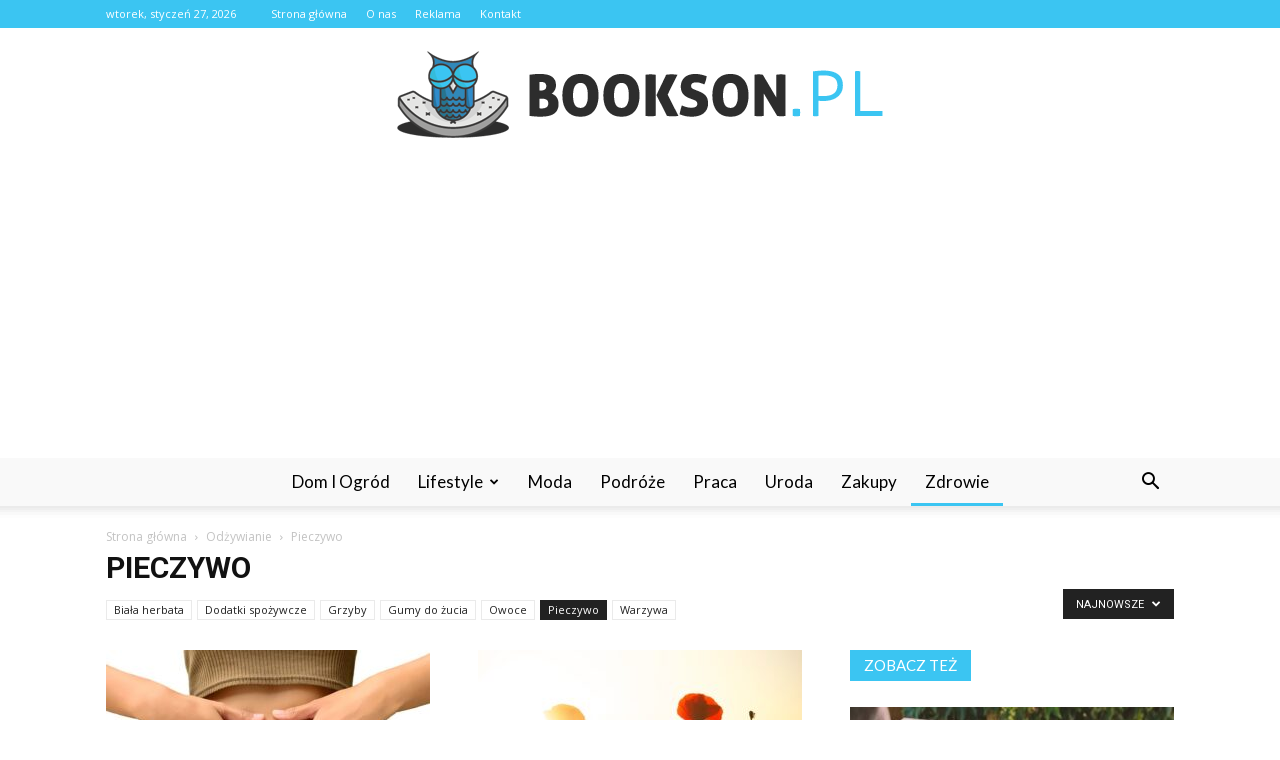

--- FILE ---
content_type: text/html; charset=UTF-8
request_url: https://www.bookson.pl/category/zdrowie/odzywianie/pieczywo/
body_size: 90439
content:
<!doctype html >
<!--[if IE 8]>    <html class="ie8" lang="en"> <![endif]-->
<!--[if IE 9]>    <html class="ie9" lang="en"> <![endif]-->
<!--[if gt IE 8]><!--> <html lang="pl-PL"> <!--<![endif]-->
<head>
    <title>Pieczywo - Bookson.pl</title>
    <meta charset="UTF-8" />
    <meta name="viewport" content="width=device-width, initial-scale=1.0">
    <link rel="pingback" href="https://www.bookson.pl/xmlrpc.php" />
    
<!-- This site is optimized with the Yoast SEO plugin v12.7.1 - https://yoast.com/wordpress/plugins/seo/ -->
<meta name="robots" content="max-snippet:-1, max-image-preview:large, max-video-preview:-1"/>
<link rel="canonical" href="https://www.bookson.pl/category/zdrowie/odzywianie/pieczywo/" />
<link rel="next" href="https://www.bookson.pl/category/zdrowie/odzywianie/pieczywo/page/2/" />
<meta property="og:locale" content="pl_PL" />
<meta property="og:type" content="object" />
<meta property="og:title" content="Pieczywo - Bookson.pl" />
<meta property="og:url" content="https://www.bookson.pl/category/zdrowie/odzywianie/pieczywo/" />
<meta property="og:site_name" content="Bookson.pl" />
<meta name="twitter:card" content="summary_large_image" />
<meta name="twitter:title" content="Pieczywo - Bookson.pl" />
<script type='application/ld+json' class='yoast-schema-graph yoast-schema-graph--main'>{"@context":"https://schema.org","@graph":[{"@type":"WebSite","@id":"https://www.bookson.pl/#website","url":"https://www.bookson.pl/","name":"Bookson.pl","potentialAction":{"@type":"SearchAction","target":"https://www.bookson.pl/?s={search_term_string}","query-input":"required name=search_term_string"}},{"@type":"CollectionPage","@id":"https://www.bookson.pl/category/zdrowie/odzywianie/pieczywo/#webpage","url":"https://www.bookson.pl/category/zdrowie/odzywianie/pieczywo/","inLanguage":"pl-PL","name":"Pieczywo - Bookson.pl","isPartOf":{"@id":"https://www.bookson.pl/#website"}}]}</script>
<!-- / Yoast SEO plugin. -->

<link rel='dns-prefetch' href='//fonts.googleapis.com' />
<link rel='dns-prefetch' href='//s.w.org' />
<link rel="alternate" type="application/rss+xml" title="Bookson.pl &raquo; Kanał z wpisami" href="https://www.bookson.pl/feed/" />
<link rel="alternate" type="application/rss+xml" title="Bookson.pl &raquo; Kanał z komentarzami" href="https://www.bookson.pl/comments/feed/" />
<link rel="alternate" type="application/rss+xml" title="Bookson.pl &raquo; Kanał z wpisami zaszufladkowanymi do kategorii Pieczywo" href="https://www.bookson.pl/category/zdrowie/odzywianie/pieczywo/feed/" />
		<script type="text/javascript">
			window._wpemojiSettings = {"baseUrl":"https:\/\/s.w.org\/images\/core\/emoji\/11\/72x72\/","ext":".png","svgUrl":"https:\/\/s.w.org\/images\/core\/emoji\/11\/svg\/","svgExt":".svg","source":{"concatemoji":"https:\/\/www.bookson.pl\/wp-includes\/js\/wp-emoji-release.min.js?ver=4.9.26"}};
			!function(e,a,t){var n,r,o,i=a.createElement("canvas"),p=i.getContext&&i.getContext("2d");function s(e,t){var a=String.fromCharCode;p.clearRect(0,0,i.width,i.height),p.fillText(a.apply(this,e),0,0);e=i.toDataURL();return p.clearRect(0,0,i.width,i.height),p.fillText(a.apply(this,t),0,0),e===i.toDataURL()}function c(e){var t=a.createElement("script");t.src=e,t.defer=t.type="text/javascript",a.getElementsByTagName("head")[0].appendChild(t)}for(o=Array("flag","emoji"),t.supports={everything:!0,everythingExceptFlag:!0},r=0;r<o.length;r++)t.supports[o[r]]=function(e){if(!p||!p.fillText)return!1;switch(p.textBaseline="top",p.font="600 32px Arial",e){case"flag":return s([55356,56826,55356,56819],[55356,56826,8203,55356,56819])?!1:!s([55356,57332,56128,56423,56128,56418,56128,56421,56128,56430,56128,56423,56128,56447],[55356,57332,8203,56128,56423,8203,56128,56418,8203,56128,56421,8203,56128,56430,8203,56128,56423,8203,56128,56447]);case"emoji":return!s([55358,56760,9792,65039],[55358,56760,8203,9792,65039])}return!1}(o[r]),t.supports.everything=t.supports.everything&&t.supports[o[r]],"flag"!==o[r]&&(t.supports.everythingExceptFlag=t.supports.everythingExceptFlag&&t.supports[o[r]]);t.supports.everythingExceptFlag=t.supports.everythingExceptFlag&&!t.supports.flag,t.DOMReady=!1,t.readyCallback=function(){t.DOMReady=!0},t.supports.everything||(n=function(){t.readyCallback()},a.addEventListener?(a.addEventListener("DOMContentLoaded",n,!1),e.addEventListener("load",n,!1)):(e.attachEvent("onload",n),a.attachEvent("onreadystatechange",function(){"complete"===a.readyState&&t.readyCallback()})),(n=t.source||{}).concatemoji?c(n.concatemoji):n.wpemoji&&n.twemoji&&(c(n.twemoji),c(n.wpemoji)))}(window,document,window._wpemojiSettings);
		</script>
		<style type="text/css">
img.wp-smiley,
img.emoji {
	display: inline !important;
	border: none !important;
	box-shadow: none !important;
	height: 1em !important;
	width: 1em !important;
	margin: 0 .07em !important;
	vertical-align: -0.1em !important;
	background: none !important;
	padding: 0 !important;
}
</style>
<link rel='stylesheet' id='google-fonts-style-css'  href='https://fonts.googleapis.com/css?family=Lato%3A400%7COpen+Sans%3A300italic%2C400%2C400italic%2C600%2C600italic%2C700%7CRoboto%3A300%2C400%2C400italic%2C500%2C500italic%2C700%2C900&#038;ver=7.8.1' type='text/css' media='all' />
<link rel='stylesheet' id='js_composer_front-css'  href='https://www.bookson.pl/wp-content/plugins/js_composer/assets/css/js_composer.min.css?ver=5.1.1' type='text/css' media='all' />
<link rel='stylesheet' id='td-theme-css'  href='https://www.bookson.pl/wp-content/themes/Newspaper/style.css?ver=7.8.1' type='text/css' media='all' />
<link rel='stylesheet' id='td-theme-demo-style-css'  href='https://www.bookson.pl/wp-content/themes/Newspaper/includes/demos/medicine/demo_style.css?ver=7.8.1' type='text/css' media='all' />
<script type='text/javascript' src='https://www.bookson.pl/wp-includes/js/jquery/jquery.js?ver=1.12.4'></script>
<script type='text/javascript' src='https://www.bookson.pl/wp-includes/js/jquery/jquery-migrate.min.js?ver=1.4.1'></script>
<link rel='https://api.w.org/' href='https://www.bookson.pl/wp-json/' />
<link rel="EditURI" type="application/rsd+xml" title="RSD" href="https://www.bookson.pl/xmlrpc.php?rsd" />
<link rel="wlwmanifest" type="application/wlwmanifest+xml" href="https://www.bookson.pl/wp-includes/wlwmanifest.xml" /> 
<meta name="generator" content="WordPress 4.9.26" />
<!--[if lt IE 9]><script src="https://html5shim.googlecode.com/svn/trunk/html5.js"></script><![endif]-->
    <meta name="generator" content="Powered by Visual Composer - drag and drop page builder for WordPress."/>
<!--[if lte IE 9]><link rel="stylesheet" type="text/css" href="https://www.bookson.pl/wp-content/plugins/js_composer/assets/css/vc_lte_ie9.min.css" media="screen"><![endif]-->
<!-- JS generated by theme -->

<script>
    
    

	    var tdBlocksArray = []; //here we store all the items for the current page

	    //td_block class - each ajax block uses a object of this class for requests
	    function tdBlock() {
		    this.id = '';
		    this.block_type = 1; //block type id (1-234 etc)
		    this.atts = '';
		    this.td_column_number = '';
		    this.td_current_page = 1; //
		    this.post_count = 0; //from wp
		    this.found_posts = 0; //from wp
		    this.max_num_pages = 0; //from wp
		    this.td_filter_value = ''; //current live filter value
		    this.is_ajax_running = false;
		    this.td_user_action = ''; // load more or infinite loader (used by the animation)
		    this.header_color = '';
		    this.ajax_pagination_infinite_stop = ''; //show load more at page x
	    }


        // td_js_generator - mini detector
        (function(){
            var htmlTag = document.getElementsByTagName("html")[0];

            if ( navigator.userAgent.indexOf("MSIE 10.0") > -1 ) {
                htmlTag.className += ' ie10';
            }

            if ( !!navigator.userAgent.match(/Trident.*rv\:11\./) ) {
                htmlTag.className += ' ie11';
            }

            if ( /(iPad|iPhone|iPod)/g.test(navigator.userAgent) ) {
                htmlTag.className += ' td-md-is-ios';
            }

            var user_agent = navigator.userAgent.toLowerCase();
            if ( user_agent.indexOf("android") > -1 ) {
                htmlTag.className += ' td-md-is-android';
            }

            if ( -1 !== navigator.userAgent.indexOf('Mac OS X')  ) {
                htmlTag.className += ' td-md-is-os-x';
            }

            if ( /chrom(e|ium)/.test(navigator.userAgent.toLowerCase()) ) {
               htmlTag.className += ' td-md-is-chrome';
            }

            if ( -1 !== navigator.userAgent.indexOf('Firefox') ) {
                htmlTag.className += ' td-md-is-firefox';
            }

            if ( -1 !== navigator.userAgent.indexOf('Safari') && -1 === navigator.userAgent.indexOf('Chrome') ) {
                htmlTag.className += ' td-md-is-safari';
            }

            if( -1 !== navigator.userAgent.indexOf('IEMobile') ){
                htmlTag.className += ' td-md-is-iemobile';
            }

        })();




        var tdLocalCache = {};

        ( function () {
            "use strict";

            tdLocalCache = {
                data: {},
                remove: function (resource_id) {
                    delete tdLocalCache.data[resource_id];
                },
                exist: function (resource_id) {
                    return tdLocalCache.data.hasOwnProperty(resource_id) && tdLocalCache.data[resource_id] !== null;
                },
                get: function (resource_id) {
                    return tdLocalCache.data[resource_id];
                },
                set: function (resource_id, cachedData) {
                    tdLocalCache.remove(resource_id);
                    tdLocalCache.data[resource_id] = cachedData;
                }
            };
        })();

    
    
var td_viewport_interval_list=[{"limitBottom":767,"sidebarWidth":228},{"limitBottom":1018,"sidebarWidth":300},{"limitBottom":1140,"sidebarWidth":324}];
var td_animation_stack_effect="type0";
var tds_animation_stack=true;
var td_animation_stack_specific_selectors=".entry-thumb, img";
var td_animation_stack_general_selectors=".td-animation-stack img, .td-animation-stack .entry-thumb, .post img";
var td_ajax_url="https:\/\/www.bookson.pl\/wp-admin\/admin-ajax.php?td_theme_name=Newspaper&v=7.8.1";
var td_get_template_directory_uri="https:\/\/www.bookson.pl\/wp-content\/themes\/Newspaper";
var tds_snap_menu="";
var tds_logo_on_sticky="";
var tds_header_style="10";
var td_please_wait="Prosz\u0119 czeka\u0107 ...";
var td_email_user_pass_incorrect="U\u017cytkownik lub has\u0142o niepoprawne!";
var td_email_user_incorrect="E-mail lub nazwa u\u017cytkownika jest niepoprawna!";
var td_email_incorrect="E-mail niepoprawny!";
var tds_more_articles_on_post_enable="";
var tds_more_articles_on_post_time_to_wait="";
var tds_more_articles_on_post_pages_distance_from_top=0;
var tds_theme_color_site_wide="#3bc5f2";
var tds_smart_sidebar="enabled";
var tdThemeName="Newspaper";
var td_magnific_popup_translation_tPrev="Poprzedni (Strza\u0142ka w lewo)";
var td_magnific_popup_translation_tNext="Nast\u0119pny (Strza\u0142ka w prawo)";
var td_magnific_popup_translation_tCounter="%curr% z %total%";
var td_magnific_popup_translation_ajax_tError="Zawarto\u015b\u0107 z %url% nie mo\u017ce by\u0107 za\u0142adowana.";
var td_magnific_popup_translation_image_tError="Obraz #%curr% nie mo\u017ce by\u0107 za\u0142adowany.";
var td_ad_background_click_link="";
var td_ad_background_click_target="";
</script>


<!-- Header style compiled by theme -->

<style>
    
.td-header-wrap .black-menu .sf-menu > .current-menu-item > a,
    .td-header-wrap .black-menu .sf-menu > .current-menu-ancestor > a,
    .td-header-wrap .black-menu .sf-menu > .current-category-ancestor > a,
    .td-header-wrap .black-menu .sf-menu > li > a:hover,
    .td-header-wrap .black-menu .sf-menu > .sfHover > a,
    .td-header-style-12 .td-header-menu-wrap-full,
    .sf-menu > .current-menu-item > a:after,
    .sf-menu > .current-menu-ancestor > a:after,
    .sf-menu > .current-category-ancestor > a:after,
    .sf-menu > li:hover > a:after,
    .sf-menu > .sfHover > a:after,
    .td-header-style-12 .td-affix,
    .header-search-wrap .td-drop-down-search:after,
    .header-search-wrap .td-drop-down-search .btn:hover,
    input[type=submit]:hover,
    .td-read-more a,
    .td-post-category:hover,
    .td-grid-style-1.td-hover-1 .td-big-grid-post:hover .td-post-category,
    .td-grid-style-5.td-hover-1 .td-big-grid-post:hover .td-post-category,
    .td_top_authors .td-active .td-author-post-count,
    .td_top_authors .td-active .td-author-comments-count,
    .td_top_authors .td_mod_wrap:hover .td-author-post-count,
    .td_top_authors .td_mod_wrap:hover .td-author-comments-count,
    .td-404-sub-sub-title a:hover,
    .td-search-form-widget .wpb_button:hover,
    .td-rating-bar-wrap div,
    .td_category_template_3 .td-current-sub-category,
    .dropcap,
    .td_wrapper_video_playlist .td_video_controls_playlist_wrapper,
    .wpb_default,
    .wpb_default:hover,
    .td-left-smart-list:hover,
    .td-right-smart-list:hover,
    .woocommerce-checkout .woocommerce input.button:hover,
    .woocommerce-page .woocommerce a.button:hover,
    .woocommerce-account div.woocommerce .button:hover,
    #bbpress-forums button:hover,
    .bbp_widget_login .button:hover,
    .td-footer-wrapper .td-post-category,
    .td-footer-wrapper .widget_product_search input[type="submit"]:hover,
    .woocommerce .product a.button:hover,
    .woocommerce .product #respond input#submit:hover,
    .woocommerce .checkout input#place_order:hover,
    .woocommerce .woocommerce.widget .button:hover,
    .single-product .product .summary .cart .button:hover,
    .woocommerce-cart .woocommerce table.cart .button:hover,
    .woocommerce-cart .woocommerce .shipping-calculator-form .button:hover,
    .td-next-prev-wrap a:hover,
    .td-load-more-wrap a:hover,
    .td-post-small-box a:hover,
    .page-nav .current,
    .page-nav:first-child > div,
    .td_category_template_8 .td-category-header .td-category a.td-current-sub-category,
    .td_category_template_4 .td-category-siblings .td-category a:hover,
    #bbpress-forums .bbp-pagination .current,
    #bbpress-forums #bbp-single-user-details #bbp-user-navigation li.current a,
    .td-theme-slider:hover .slide-meta-cat a,
    a.vc_btn-black:hover,
    .td-trending-now-wrapper:hover .td-trending-now-title,
    .td-scroll-up,
    .td-smart-list-button:hover,
    .td-weather-information:before,
    .td-weather-week:before,
    .td_block_exchange .td-exchange-header:before,
    .td_block_big_grid_9.td-grid-style-1 .td-post-category,
    .td_block_big_grid_9.td-grid-style-5 .td-post-category,
    .td-grid-style-6.td-hover-1 .td-module-thumb:after,
    .td-pulldown-syle-2 .td-subcat-dropdown ul:after,
    .td_block_template_9 .td-block-title:after,
    .td_block_template_15 .td-block-title:before {
        background-color: #3bc5f2;
    }

    .global-block-template-4 .td-related-title .td-cur-simple-item:before {
        border-color: #3bc5f2 transparent transparent transparent !important;
    }

    .woocommerce .woocommerce-message .button:hover,
    .woocommerce .woocommerce-error .button:hover,
    .woocommerce .woocommerce-info .button:hover,
    .global-block-template-4 .td-related-title .td-cur-simple-item,
    .global-block-template-3 .td-related-title .td-cur-simple-item,
    .global-block-template-9 .td-related-title:after {
        background-color: #3bc5f2 !important;
    }

    .woocommerce .product .onsale,
    .woocommerce.widget .ui-slider .ui-slider-handle {
        background: none #3bc5f2;
    }

    .woocommerce.widget.widget_layered_nav_filters ul li a {
        background: none repeat scroll 0 0 #3bc5f2 !important;
    }

    a,
    cite a:hover,
    .td_mega_menu_sub_cats .cur-sub-cat,
    .td-mega-span h3 a:hover,
    .td_mod_mega_menu:hover .entry-title a,
    .header-search-wrap .result-msg a:hover,
    .top-header-menu li a:hover,
    .top-header-menu .current-menu-item > a,
    .top-header-menu .current-menu-ancestor > a,
    .top-header-menu .current-category-ancestor > a,
    .td-social-icon-wrap > a:hover,
    .td-header-sp-top-widget .td-social-icon-wrap a:hover,
    .td-page-content blockquote p,
    .td-post-content blockquote p,
    .mce-content-body blockquote p,
    .comment-content blockquote p,
    .wpb_text_column blockquote p,
    .td_block_text_with_title blockquote p,
    .td_module_wrap:hover .entry-title a,
    .td-subcat-filter .td-subcat-list a:hover,
    .td-subcat-filter .td-subcat-dropdown a:hover,
    .td_quote_on_blocks,
    .dropcap2,
    .dropcap3,
    .td_top_authors .td-active .td-authors-name a,
    .td_top_authors .td_mod_wrap:hover .td-authors-name a,
    .td-post-next-prev-content a:hover,
    .author-box-wrap .td-author-social a:hover,
    .td-author-name a:hover,
    .td-author-url a:hover,
    .td_mod_related_posts:hover h3 > a,
    .td-post-template-11 .td-related-title .td-related-left:hover,
    .td-post-template-11 .td-related-title .td-related-right:hover,
    .td-post-template-11 .td-related-title .td-cur-simple-item,
    .td-post-template-11 .td_block_related_posts .td-next-prev-wrap a:hover,
    .comment-reply-link:hover,
    .logged-in-as a:hover,
    #cancel-comment-reply-link:hover,
    .td-search-query,
    .td-category-header .td-pulldown-category-filter-link:hover,
    .td-category-siblings .td-subcat-dropdown a:hover,
    .td-category-siblings .td-subcat-dropdown a.td-current-sub-category,
    .widget a:hover,
    .archive .widget_archive .current,
    .archive .widget_archive .current a,
    .widget_calendar tfoot a:hover,
    .woocommerce a.added_to_cart:hover,
    #bbpress-forums li.bbp-header .bbp-reply-content span a:hover,
    #bbpress-forums .bbp-forum-freshness a:hover,
    #bbpress-forums .bbp-topic-freshness a:hover,
    #bbpress-forums .bbp-forums-list li a:hover,
    #bbpress-forums .bbp-forum-title:hover,
    #bbpress-forums .bbp-topic-permalink:hover,
    #bbpress-forums .bbp-topic-started-by a:hover,
    #bbpress-forums .bbp-topic-started-in a:hover,
    #bbpress-forums .bbp-body .super-sticky li.bbp-topic-title .bbp-topic-permalink,
    #bbpress-forums .bbp-body .sticky li.bbp-topic-title .bbp-topic-permalink,
    .widget_display_replies .bbp-author-name,
    .widget_display_topics .bbp-author-name,
    .footer-text-wrap .footer-email-wrap a,
    .td-subfooter-menu li a:hover,
    .footer-social-wrap a:hover,
    a.vc_btn-black:hover,
    .td-smart-list-dropdown-wrap .td-smart-list-button:hover,
    .td_module_17 .td-read-more a:hover,
    .td_module_18 .td-read-more a:hover,
    .td_module_19 .td-post-author-name a:hover,
    .td-instagram-user a,
    .td-pulldown-syle-2 .td-subcat-dropdown:hover .td-subcat-more span,
    .td-pulldown-syle-2 .td-subcat-dropdown:hover .td-subcat-more i,
    .td-pulldown-syle-3 .td-subcat-dropdown:hover .td-subcat-more span,
    .td-pulldown-syle-3 .td-subcat-dropdown:hover .td-subcat-more i,
    .td-block-title-wrap .td-wrapper-pulldown-filter .td-pulldown-filter-display-option:hover,
    .td-block-title-wrap .td-wrapper-pulldown-filter .td-pulldown-filter-display-option:hover i,
    .td-block-title-wrap .td-wrapper-pulldown-filter .td-pulldown-filter-link:hover,
    .td-block-title-wrap .td-wrapper-pulldown-filter .td-pulldown-filter-item .td-cur-simple-item,
    .global-block-template-2 .td-related-title .td-cur-simple-item,
    .global-block-template-5 .td-related-title .td-cur-simple-item,
    .global-block-template-6 .td-related-title .td-cur-simple-item,
    .global-block-template-7 .td-related-title .td-cur-simple-item,
    .global-block-template-8 .td-related-title .td-cur-simple-item,
    .global-block-template-9 .td-related-title .td-cur-simple-item,
    .global-block-template-10 .td-related-title .td-cur-simple-item,
    .global-block-template-11 .td-related-title .td-cur-simple-item,
    .global-block-template-12 .td-related-title .td-cur-simple-item,
    .global-block-template-13 .td-related-title .td-cur-simple-item,
    .global-block-template-14 .td-related-title .td-cur-simple-item,
    .global-block-template-15 .td-related-title .td-cur-simple-item,
    .global-block-template-16 .td-related-title .td-cur-simple-item,
    .global-block-template-17 .td-related-title .td-cur-simple-item,
    .td-theme-wrap .sf-menu ul .td-menu-item > a:hover,
    .td-theme-wrap .sf-menu ul .sfHover > a,
    .td-theme-wrap .sf-menu ul .current-menu-ancestor > a,
    .td-theme-wrap .sf-menu ul .current-category-ancestor > a,
    .td-theme-wrap .sf-menu ul .current-menu-item > a {
        color: #3bc5f2;
    }

    a.vc_btn-black.vc_btn_square_outlined:hover,
    a.vc_btn-black.vc_btn_outlined:hover,
    .td-mega-menu-page .wpb_content_element ul li a:hover,
     .td-theme-wrap .td-aj-search-results .td_module_wrap:hover .entry-title a,
    .td-theme-wrap .header-search-wrap .result-msg a:hover {
        color: #3bc5f2 !important;
    }

    .td-next-prev-wrap a:hover,
    .td-load-more-wrap a:hover,
    .td-post-small-box a:hover,
    .page-nav .current,
    .page-nav:first-child > div,
    .td_category_template_8 .td-category-header .td-category a.td-current-sub-category,
    .td_category_template_4 .td-category-siblings .td-category a:hover,
    #bbpress-forums .bbp-pagination .current,
    .post .td_quote_box,
    .page .td_quote_box,
    a.vc_btn-black:hover,
    .td_block_template_5 .td-block-title > * {
        border-color: #3bc5f2;
    }

    .td_wrapper_video_playlist .td_video_currently_playing:after {
        border-color: #3bc5f2 !important;
    }

    .header-search-wrap .td-drop-down-search:before {
        border-color: transparent transparent #3bc5f2 transparent;
    }

    .block-title > span,
    .block-title > a,
    .block-title > label,
    .widgettitle,
    .widgettitle:after,
    .td-trending-now-title,
    .td-trending-now-wrapper:hover .td-trending-now-title,
    .wpb_tabs li.ui-tabs-active a,
    .wpb_tabs li:hover a,
    .vc_tta-container .vc_tta-color-grey.vc_tta-tabs-position-top.vc_tta-style-classic .vc_tta-tabs-container .vc_tta-tab.vc_active > a,
    .vc_tta-container .vc_tta-color-grey.vc_tta-tabs-position-top.vc_tta-style-classic .vc_tta-tabs-container .vc_tta-tab:hover > a,
    .td_block_template_1 .td-related-title .td-cur-simple-item,
    .woocommerce .product .products h2,
    .td-subcat-filter .td-subcat-dropdown:hover .td-subcat-more {
    	background-color: #3bc5f2;
    }

    .woocommerce div.product .woocommerce-tabs ul.tabs li.active {
    	background-color: #3bc5f2 !important;
    }

    .block-title,
    .td_block_template_1 .td-related-title,
    .wpb_tabs .wpb_tabs_nav,
    .vc_tta-container .vc_tta-color-grey.vc_tta-tabs-position-top.vc_tta-style-classic .vc_tta-tabs-container,
    .woocommerce div.product .woocommerce-tabs ul.tabs:before {
        border-color: #3bc5f2;
    }
    .td_block_wrap .td-subcat-item a.td-cur-simple-item {
	    color: #3bc5f2;
	}


    
    .td-grid-style-4 .entry-title
    {
        background-color: rgba(59, 197, 242, 0.7);
    }

    
    .td-header-wrap .td-header-top-menu-full,
    .td-header-wrap .top-header-menu .sub-menu {
        background-color: #3bc5f2;
    }
    .td-header-style-8 .td-header-top-menu-full {
        background-color: transparent;
    }
    .td-header-style-8 .td-header-top-menu-full .td-header-top-menu {
        background-color: #3bc5f2;
        padding-left: 15px;
        padding-right: 15px;
    }

    .td-header-wrap .td-header-top-menu-full .td-header-top-menu,
    .td-header-wrap .td-header-top-menu-full {
        border-bottom: none;
    }


    
    .td-header-top-menu,
    .td-header-top-menu a,
    .td-header-wrap .td-header-top-menu-full .td-header-top-menu,
    .td-header-wrap .td-header-top-menu-full a,
    .td-header-style-8 .td-header-top-menu,
    .td-header-style-8 .td-header-top-menu a {
        color: #ffffff;
    }

    
    .top-header-menu .current-menu-item > a,
    .top-header-menu .current-menu-ancestor > a,
    .top-header-menu .current-category-ancestor > a,
    .top-header-menu li a:hover {
        color: #000000;
    }

    
    .td-header-wrap .td-header-sp-top-widget .td-icon-font {
        color: #ffffff;
    }

    
    .td-header-wrap .td-header-menu-wrap-full,
    .sf-menu > .current-menu-ancestor > a,
    .sf-menu > .current-category-ancestor > a,
    .td-header-menu-wrap.td-affix,
    .td-header-style-3 .td-header-main-menu,
    .td-header-style-3 .td-affix .td-header-main-menu,
    .td-header-style-4 .td-header-main-menu,
    .td-header-style-4 .td-affix .td-header-main-menu,
    .td-header-style-8 .td-header-menu-wrap.td-affix,
    .td-header-style-8 .td-header-top-menu-full {
		background-color: #f9f9f9;
    }


    .td-boxed-layout .td-header-style-3 .td-header-menu-wrap,
    .td-boxed-layout .td-header-style-4 .td-header-menu-wrap,
    .td-header-style-3 .td_stretch_content .td-header-menu-wrap,
    .td-header-style-4 .td_stretch_content .td-header-menu-wrap {
    	background-color: #f9f9f9 !important;
    }


    @media (min-width: 1019px) {
        .td-header-style-1 .td-header-sp-recs,
        .td-header-style-1 .td-header-sp-logo {
            margin-bottom: 28px;
        }
    }

    @media (min-width: 768px) and (max-width: 1018px) {
        .td-header-style-1 .td-header-sp-recs,
        .td-header-style-1 .td-header-sp-logo {
            margin-bottom: 14px;
        }
    }

    .td-header-style-7 .td-header-top-menu {
        border-bottom: none;
    }


    
    .sf-menu > .current-menu-item > a:after,
    .sf-menu > .current-menu-ancestor > a:after,
    .sf-menu > .current-category-ancestor > a:after,
    .sf-menu > li:hover > a:after,
    .sf-menu > .sfHover > a:after,
    .td_block_mega_menu .td-next-prev-wrap a:hover,
    .td-mega-span .td-post-category:hover,
    .td-header-wrap .black-menu .sf-menu > li > a:hover,
    .td-header-wrap .black-menu .sf-menu > .current-menu-ancestor > a,
    .td-header-wrap .black-menu .sf-menu > .sfHover > a,
    .header-search-wrap .td-drop-down-search:after,
    .header-search-wrap .td-drop-down-search .btn:hover,
    .td-header-wrap .black-menu .sf-menu > .current-menu-item > a,
    .td-header-wrap .black-menu .sf-menu > .current-menu-ancestor > a,
    .td-header-wrap .black-menu .sf-menu > .current-category-ancestor > a {
        background-color: #3bc5f2;
    }


    .td_block_mega_menu .td-next-prev-wrap a:hover {
        border-color: #3bc5f2;
    }

    .header-search-wrap .td-drop-down-search:before {
        border-color: transparent transparent #3bc5f2 transparent;
    }

    .td_mega_menu_sub_cats .cur-sub-cat,
    .td_mod_mega_menu:hover .entry-title a,
    .td-theme-wrap .sf-menu ul .td-menu-item > a:hover,
    .td-theme-wrap .sf-menu ul .sfHover > a,
    .td-theme-wrap .sf-menu ul .current-menu-ancestor > a,
    .td-theme-wrap .sf-menu ul .current-category-ancestor > a,
    .td-theme-wrap .sf-menu ul .current-menu-item > a {
        color: #3bc5f2;
    }


    
    .td-header-wrap .td-header-menu-wrap .sf-menu > li > a,
    .td-header-wrap .header-search-wrap .td-icon-search {
        color: #000000;
    }

    
    .td-menu-background:before,
    .td-search-background:before {
        background: rgba(0,0,0,0.8);
        background: -moz-linear-gradient(top, rgba(0,0,0,0.8) 0%, rgba(0,0,0,0.8) 100%);
        background: -webkit-gradient(left top, left bottom, color-stop(0%, rgba(0,0,0,0.8)), color-stop(100%, rgba(0,0,0,0.8)));
        background: -webkit-linear-gradient(top, rgba(0,0,0,0.8) 0%, rgba(0,0,0,0.8) 100%);
        background: -o-linear-gradient(top, rgba(0,0,0,0.8) 0%, @mobileu_gradient_two_mob 100%);
        background: -ms-linear-gradient(top, rgba(0,0,0,0.8) 0%, rgba(0,0,0,0.8) 100%);
        background: linear-gradient(to bottom, rgba(0,0,0,0.8) 0%, rgba(0,0,0,0.8) 100%);
        filter: progid:DXImageTransform.Microsoft.gradient( startColorstr='rgba(0,0,0,0.8)', endColorstr='rgba(0,0,0,0.8)', GradientType=0 );
    }

    
    .td-mobile-content .current-menu-item > a,
    .td-mobile-content .current-menu-ancestor > a,
    .td-mobile-content .current-category-ancestor > a,
    #td-mobile-nav .td-menu-login-section a:hover,
    #td-mobile-nav .td-register-section a:hover,
    #td-mobile-nav .td-menu-socials-wrap a:hover i,
    .td-search-close a:hover i {
        color: #dd3333;
    }

    
    .td-footer-wrapper,
    .td-footer-wrapper .td_block_template_7 .td-block-title > *,
    .td-footer-wrapper .td_block_template_17 .td-block-title,
    .td-footer-wrapper .td-block-title-wrap .td-wrapper-pulldown-filter {
        background-color: #f9f9f9;
    }

    
    .td-footer-wrapper,
    .td-footer-wrapper a,
    .td-footer-wrapper .block-title a,
    .td-footer-wrapper .block-title span,
    .td-footer-wrapper .block-title label,
    .td-footer-wrapper .td-excerpt,
    .td-footer-wrapper .td-post-author-name span,
    .td-footer-wrapper .td-post-date,
    .td-footer-wrapper .td-social-style3 .td_social_type a,
    .td-footer-wrapper .td-social-style3,
    .td-footer-wrapper .td-social-style4 .td_social_type a,
    .td-footer-wrapper .td-social-style4,
    .td-footer-wrapper .td-social-style9,
    .td-footer-wrapper .td-social-style10,
    .td-footer-wrapper .td-social-style2 .td_social_type a,
    .td-footer-wrapper .td-social-style8 .td_social_type a,
    .td-footer-wrapper .td-social-style2 .td_social_type,
    .td-footer-wrapper .td-social-style8 .td_social_type,
    .td-footer-template-13 .td-social-name,
    .td-footer-wrapper .td_block_template_7 .td-block-title > * {
        color: #000000;
    }

    .td-footer-wrapper .widget_calendar th,
    .td-footer-wrapper .widget_calendar td,
    .td-footer-wrapper .td-social-style2 .td_social_type .td-social-box,
    .td-footer-wrapper .td-social-style8 .td_social_type .td-social-box,
    .td-social-style-2 .td-icon-font:after {
        border-color: #000000;
    }

    .td-footer-wrapper .td-module-comments a,
    .td-footer-wrapper .td-post-category,
    .td-footer-wrapper .td-slide-meta .td-post-author-name span,
    .td-footer-wrapper .td-slide-meta .td-post-date {
        color: #fff;
    }

    
    .td-footer-bottom-full .td-container::before {
        background-color: rgba(0, 0, 0, 0.1);
    }

    
	.td-footer-wrapper .block-title > span,
    .td-footer-wrapper .block-title > a,
    .td-footer-wrapper .widgettitle,
    .td-theme-wrap .td-footer-wrapper .td-container .td-block-title > *,
    .td-theme-wrap .td-footer-wrapper .td_block_template_6 .td-block-title:before {
    	color: #000000;
    }

    
    .td-footer-wrapper .footer-social-wrap .td-icon-font {
        color: #000000;
    }

    
    .td-sub-footer-container {
        background-color: #3bc5f2;
    }

    
    .td-sub-footer-container,
    .td-subfooter-menu li a {
        color: #ffffff;
    }

    
    .td-subfooter-menu li a:hover {
        color: #000000;
    }


    
    ul.sf-menu > .td-menu-item > a {
        font-family:Lato;
	font-size:17px;
	font-weight:normal;
	text-transform:capitalize;
	
    }
    
    .sf-menu ul .td-menu-item a {
        font-family:Lato;
	font-size:15px;
	
    }
	
    .td_mod_mega_menu .item-details a {
        font-family:Lato;
	font-size:15px;
	
    }
    
    .td_mega_menu_sub_cats .block-mega-child-cats a {
        font-family:Lato;
	font-size:15px;
	
    }
    
    .block-title > span,
    .block-title > a,
    .widgettitle,
    .td-trending-now-title,
    .wpb_tabs li a,
    .vc_tta-container .vc_tta-color-grey.vc_tta-tabs-position-top.vc_tta-style-classic .vc_tta-tabs-container .vc_tta-tab > a,
    .td-theme-wrap .td-related-title a,
    .woocommerce div.product .woocommerce-tabs ul.tabs li a,
    .woocommerce .product .products h2,
    .td-theme-wrap .td-block-title {
        font-family:Lato;
	font-size:15px;
	text-transform:uppercase;
	
    }
    
	.td_module_wrap .td-module-title {
		font-family:Lato;
	
	}
     
    .td_module_1 .td-module-title {
    	font-size:21px;
	line-height:25px;
	font-weight:bold;
	
    }
    
    .td_module_2 .td-module-title {
    	font-size:21px;
	line-height:25px;
	font-weight:bold;
	
    }
    
    .td_module_6 .td-module-title {
    	font-size:16px;
	line-height:19px;
	font-weight:bold;
	
    }
    
	.td_block_trending_now .entry-title a,
	.td-theme-slider .td-module-title a,
    .td-big-grid-post .entry-title {
		font-family:Lato;
	
	}
    
    .td_block_trending_now .entry-title a {
    	font-size:16px;
	
    }
    
    .td-big-grid-post.td-big-thumb .td-big-grid-meta,
    .td-big-thumb .td-big-grid-meta .entry-title {
        font-family:Lato;
	font-size:30px;
	line-height:36px;
	font-weight:bold;
	
    }
    
    .td-big-grid-post.td-medium-thumb .td-big-grid-meta,
    .td-medium-thumb .td-big-grid-meta .entry-title {
        font-family:Lato;
	font-size:24px;
	line-height:29px;
	font-weight:bold;
	
    }
    
    .td-big-grid-post.td-small-thumb .td-big-grid-meta,
    .td-small-thumb .td-big-grid-meta .entry-title {
        font-family:Lato;
	font-size:24px;
	line-height:29px;
	font-weight:bold;
	
    }
    
    .td-big-grid-post.td-tiny-thumb .td-big-grid-meta,
    .td-tiny-thumb .td-big-grid-meta .entry-title {
        font-family:Lato;
	font-size:20px;
	line-height:23px;
	font-weight:bold;
	
    }
    
	#td-mobile-nav,
	#td-mobile-nav .wpb_button,
	.td-search-wrap-mob {
		font-family:Lato;
	
	}


	
	.post .td-post-header .entry-title {
		font-family:Lato;
	
	}
    
    .td-post-template-3 .td-post-header .entry-title {
        font-size:60px;
	line-height:66px;
	font-weight:bold;
	
    }
    
    .post .td-post-next-prev-content a {
        font-family:Lato;
	font-size:18px;
	font-weight:bold;
	
    }
    
    .td_block_related_posts .entry-title a {
        font-family:Lato;
	font-size:16px;
	font-weight:bold;
	
    }
    
    .widget_archive a,
    .widget_calendar,
    .widget_categories a,
    .widget_nav_menu a,
    .widget_meta a,
    .widget_pages a,
    .widget_recent_comments a,
    .widget_recent_entries a,
    .widget_text .textwidget,
    .widget_tag_cloud a,
    .widget_search input,
    .woocommerce .product-categories a,
    .widget_display_forums a,
    .widget_display_replies a,
    .widget_display_topics a,
    .widget_display_views a,
    .widget_display_stats {
    	font-family:Lato;
	font-weight:bold;
	
    }
</style>

<script>
  (function(i,s,o,g,r,a,m){i['GoogleAnalyticsObject']=r;i[r]=i[r]||function(){
  (i[r].q=i[r].q||[]).push(arguments)},i[r].l=1*new Date();a=s.createElement(o),
  m=s.getElementsByTagName(o)[0];a.async=1;a.src=g;m.parentNode.insertBefore(a,m)
  })(window,document,'script','https://www.google-analytics.com/analytics.js','ga');

  ga('create', 'UA-155122096-39', 'auto');
  ga('send', 'pageview');

</script><noscript><style type="text/css"> .wpb_animate_when_almost_visible { opacity: 1; }</style></noscript>    <script async src="https://pagead2.googlesyndication.com/pagead/js/adsbygoogle.js?client=ca-pub-8625692594371015"
     crossorigin="anonymous"></script>
</head>

<body class="archive category category-pieczywo category-31 global-block-template-1 td-medicine td_category_template_4 td_category_top_posts_style_disable wpb-js-composer js-comp-ver-5.1.1 vc_responsive td-animation-stack-type0 td-full-layout" itemscope="itemscope" itemtype="https://schema.org/WebPage">

        <div class="td-scroll-up"><i class="td-icon-menu-up"></i></div>
    
    <div class="td-menu-background"></div>
<div id="td-mobile-nav">
    <div class="td-mobile-container">
        <!-- mobile menu top section -->
        <div class="td-menu-socials-wrap">
            <!-- socials -->
            <div class="td-menu-socials">
                            </div>
            <!-- close button -->
            <div class="td-mobile-close">
                <a href="#"><i class="td-icon-close-mobile"></i></a>
            </div>
        </div>

        <!-- login section -->
        
        <!-- menu section -->
        <div class="td-mobile-content">
            <div class="menu-menu-container"><ul id="menu-menu" class="td-mobile-main-menu"><li id="menu-item-26" class="menu-item menu-item-type-taxonomy menu-item-object-category menu-item-first menu-item-26"><a href="https://www.bookson.pl/category/dom-i-ogrod/">Dom i ogród</a></li>
<li id="menu-item-27" class="menu-item menu-item-type-taxonomy menu-item-object-category menu-item-has-children menu-item-27"><a href="https://www.bookson.pl/category/lifestyle/">Lifestyle<i class="td-icon-menu-right td-element-after"></i></a>
<ul class="sub-menu">
	<li id="menu-item-457" class="menu-item menu-item-type-taxonomy menu-item-object-category menu-item-has-children menu-item-457"><a href="https://www.bookson.pl/category/lifestyle/czytanie/">Czytanie<i class="td-icon-menu-right td-element-after"></i></a>
	<ul class="sub-menu">
		<li id="menu-item-458" class="menu-item menu-item-type-taxonomy menu-item-object-category menu-item-458"><a href="https://www.bookson.pl/category/lifestyle/czytanie/ksiazki-dla-dzieci-w-wieku-przedszkolnym/">Książki dla dzieci w wieku przedszkolnym</a></li>
		<li id="menu-item-459" class="menu-item menu-item-type-taxonomy menu-item-object-category menu-item-459"><a href="https://www.bookson.pl/category/lifestyle/czytanie/ksiazki-dla-dzieci-w-wieku-szkolnym/">Książki dla dzieci w wieku szkolnym</a></li>
		<li id="menu-item-460" class="menu-item menu-item-type-taxonomy menu-item-object-category menu-item-460"><a href="https://www.bookson.pl/category/lifestyle/czytanie/ksiazki-do-nauki-czytania-dla-dzieci/">Książki do nauki czytania dla dzieci</a></li>
		<li id="menu-item-461" class="menu-item menu-item-type-taxonomy menu-item-object-category menu-item-461"><a href="https://www.bookson.pl/category/lifestyle/czytanie/ksiazki-edukacyjne-dla-dzieci/">Książki edukacyjne dla dzieci</a></li>
		<li id="menu-item-462" class="menu-item menu-item-type-taxonomy menu-item-object-category menu-item-462"><a href="https://www.bookson.pl/category/lifestyle/czytanie/ksiazki-obrazkowe-dla-dzieci/">Książki obrazkowe dla dzieci</a></li>
	</ul>
</li>
</ul>
</li>
<li id="menu-item-28" class="menu-item menu-item-type-taxonomy menu-item-object-category menu-item-28"><a href="https://www.bookson.pl/category/moda/">Moda</a></li>
<li id="menu-item-29" class="menu-item menu-item-type-taxonomy menu-item-object-category menu-item-29"><a href="https://www.bookson.pl/category/podroze/">Podróże</a></li>
<li id="menu-item-30" class="menu-item menu-item-type-taxonomy menu-item-object-category menu-item-30"><a href="https://www.bookson.pl/category/praca/">Praca</a></li>
<li id="menu-item-31" class="menu-item menu-item-type-taxonomy menu-item-object-category menu-item-31"><a href="https://www.bookson.pl/category/uroda/">Uroda</a></li>
<li id="menu-item-32" class="menu-item menu-item-type-taxonomy menu-item-object-category menu-item-32"><a href="https://www.bookson.pl/category/zakupy/">Zakupy</a></li>
<li id="menu-item-33" class="menu-item menu-item-type-taxonomy menu-item-object-category current-category-ancestor menu-item-33"><a href="https://www.bookson.pl/category/zdrowie/">Zdrowie</a></li>
</ul></div>        </div>
    </div>

    <!-- register/login section -->
    </div>    <div class="td-search-background"></div>
<div class="td-search-wrap-mob">
	<div class="td-drop-down-search" aria-labelledby="td-header-search-button">
		<form method="get" class="td-search-form" action="https://www.bookson.pl/">
			<!-- close button -->
			<div class="td-search-close">
				<a href="#"><i class="td-icon-close-mobile"></i></a>
			</div>
			<div role="search" class="td-search-input">
				<span>Wyszukiwanie</span>
				<input id="td-header-search-mob" type="text" value="" name="s" autocomplete="off" />
			</div>
		</form>
		<div id="td-aj-search-mob"></div>
	</div>
</div>    
    
    <div id="td-outer-wrap" class="td-theme-wrap">
    
        <!--
Header style 10
-->

<div class="td-header-wrap td-header-style-10">

	<div class="td-header-top-menu-full td-container-wrap ">
		<div class="td-container td-header-row td-header-top-menu">
            
    <div class="top-bar-style-1">
        
<div class="td-header-sp-top-menu">


	        <div class="td_data_time">
            <div >

                wtorek, styczeń 27, 2026
            </div>
        </div>
    <div class="menu-top-container"><ul id="menu-top" class="top-header-menu"><li id="menu-item-22" class="menu-item menu-item-type-post_type menu-item-object-page menu-item-home menu-item-first td-menu-item td-normal-menu menu-item-22"><a href="https://www.bookson.pl/">Strona główna</a></li>
<li id="menu-item-25" class="menu-item menu-item-type-post_type menu-item-object-page td-menu-item td-normal-menu menu-item-25"><a href="https://www.bookson.pl/o-nas/">O nas</a></li>
<li id="menu-item-24" class="menu-item menu-item-type-post_type menu-item-object-page td-menu-item td-normal-menu menu-item-24"><a href="https://www.bookson.pl/reklama/">Reklama</a></li>
<li id="menu-item-23" class="menu-item menu-item-type-post_type menu-item-object-page td-menu-item td-normal-menu menu-item-23"><a href="https://www.bookson.pl/kontakt/">Kontakt</a></li>
</ul></div></div>
        <div class="td-header-sp-top-widget">
    </div>
    </div>

<!-- LOGIN MODAL -->
		</div>
	</div>

    <div class="td-banner-wrap-full td-logo-wrap-full  td-container-wrap ">
        <div class="td-header-sp-logo">
            			<a class="td-main-logo" href="https://www.bookson.pl/">
				<img src="https://www.bookson.pl/wp-content/uploads/2020/02/bookson.png" alt="Bookson.pl" title="Bookson.pl"/>
				<span class="td-visual-hidden">Bookson.pl</span>
			</a>
		        </div>
    </div>

	<div class="td-header-menu-wrap-full td-container-wrap ">
		<div class="td-header-menu-wrap td-header-gradient">
			<div class="td-container td-header-row td-header-main-menu">
				<div id="td-header-menu" role="navigation">
    <div id="td-top-mobile-toggle"><a href="#"><i class="td-icon-font td-icon-mobile"></i></a></div>
    <div class="td-main-menu-logo td-logo-in-header">
                <a class="td-main-logo" href="https://www.bookson.pl/">
            <img src="https://www.bookson.pl/wp-content/uploads/2020/02/bookson.png" alt="Bookson.pl" title="Bookson.pl"/>
        </a>
        </div>
    <div class="menu-menu-container"><ul id="menu-menu-1" class="sf-menu"><li class="menu-item menu-item-type-taxonomy menu-item-object-category menu-item-first td-menu-item td-normal-menu menu-item-26"><a href="https://www.bookson.pl/category/dom-i-ogrod/">Dom i ogród</a></li>
<li class="menu-item menu-item-type-taxonomy menu-item-object-category menu-item-has-children td-menu-item td-normal-menu menu-item-27"><a href="https://www.bookson.pl/category/lifestyle/">Lifestyle</a>
<ul class="sub-menu">
	<li class="menu-item menu-item-type-taxonomy menu-item-object-category menu-item-has-children td-menu-item td-normal-menu menu-item-457"><a href="https://www.bookson.pl/category/lifestyle/czytanie/">Czytanie</a>
	<ul class="sub-menu">
		<li class="menu-item menu-item-type-taxonomy menu-item-object-category td-menu-item td-normal-menu menu-item-458"><a href="https://www.bookson.pl/category/lifestyle/czytanie/ksiazki-dla-dzieci-w-wieku-przedszkolnym/">Książki dla dzieci w wieku przedszkolnym</a></li>
		<li class="menu-item menu-item-type-taxonomy menu-item-object-category td-menu-item td-normal-menu menu-item-459"><a href="https://www.bookson.pl/category/lifestyle/czytanie/ksiazki-dla-dzieci-w-wieku-szkolnym/">Książki dla dzieci w wieku szkolnym</a></li>
		<li class="menu-item menu-item-type-taxonomy menu-item-object-category td-menu-item td-normal-menu menu-item-460"><a href="https://www.bookson.pl/category/lifestyle/czytanie/ksiazki-do-nauki-czytania-dla-dzieci/">Książki do nauki czytania dla dzieci</a></li>
		<li class="menu-item menu-item-type-taxonomy menu-item-object-category td-menu-item td-normal-menu menu-item-461"><a href="https://www.bookson.pl/category/lifestyle/czytanie/ksiazki-edukacyjne-dla-dzieci/">Książki edukacyjne dla dzieci</a></li>
		<li class="menu-item menu-item-type-taxonomy menu-item-object-category td-menu-item td-normal-menu menu-item-462"><a href="https://www.bookson.pl/category/lifestyle/czytanie/ksiazki-obrazkowe-dla-dzieci/">Książki obrazkowe dla dzieci</a></li>
	</ul>
</li>
</ul>
</li>
<li class="menu-item menu-item-type-taxonomy menu-item-object-category td-menu-item td-normal-menu menu-item-28"><a href="https://www.bookson.pl/category/moda/">Moda</a></li>
<li class="menu-item menu-item-type-taxonomy menu-item-object-category td-menu-item td-normal-menu menu-item-29"><a href="https://www.bookson.pl/category/podroze/">Podróże</a></li>
<li class="menu-item menu-item-type-taxonomy menu-item-object-category td-menu-item td-normal-menu menu-item-30"><a href="https://www.bookson.pl/category/praca/">Praca</a></li>
<li class="menu-item menu-item-type-taxonomy menu-item-object-category td-menu-item td-normal-menu menu-item-31"><a href="https://www.bookson.pl/category/uroda/">Uroda</a></li>
<li class="menu-item menu-item-type-taxonomy menu-item-object-category td-menu-item td-normal-menu menu-item-32"><a href="https://www.bookson.pl/category/zakupy/">Zakupy</a></li>
<li class="menu-item menu-item-type-taxonomy menu-item-object-category current-category-ancestor td-menu-item td-normal-menu menu-item-33"><a href="https://www.bookson.pl/category/zdrowie/">Zdrowie</a></li>
</ul></div></div>


<div class="td-search-wrapper">
    <div id="td-top-search">
        <!-- Search -->
        <div class="header-search-wrap">
            <div class="dropdown header-search">
                <a id="td-header-search-button" href="#" role="button" class="dropdown-toggle " data-toggle="dropdown"><i class="td-icon-search"></i></a>
                <a id="td-header-search-button-mob" href="#" role="button" class="dropdown-toggle " data-toggle="dropdown"><i class="td-icon-search"></i></a>
            </div>
        </div>
    </div>
</div>

<div class="header-search-wrap">
	<div class="dropdown header-search">
		<div class="td-drop-down-search" aria-labelledby="td-header-search-button">
			<form method="get" class="td-search-form" action="https://www.bookson.pl/">
				<div role="search" class="td-head-form-search-wrap">
					<input id="td-header-search" type="text" value="" name="s" autocomplete="off" /><input class="wpb_button wpb_btn-inverse btn" type="submit" id="td-header-search-top" value="Wyszukiwanie" />
				</div>
			</form>
			<div id="td-aj-search"></div>
		</div>
	</div>
</div>			</div>
		</div>
	</div>

    <div class="td-banner-wrap-full td-banner-bg td-container-wrap ">
        <div class="td-container-header td-header-row td-header-header">
            <div class="td-header-sp-recs">
                <div class="td-header-rec-wrap">
    
</div>            </div>
        </div>
    </div>

</div>



        <!-- subcategory -->
        <div class="td-category-header td-container-wrap">
            <div class="td-container">
                <div class="td-pb-row">
                    <div class="td-pb-span12">

                        <div class="td-crumb-container"><div class="entry-crumbs" itemscope itemtype="http://schema.org/BreadcrumbList"><span class="td-bred-first"><a href="https://www.bookson.pl/">Strona główna</a></span> <i class="td-icon-right td-bread-sep"></i> <span itemscope itemprop="itemListElement" itemtype="http://schema.org/ListItem">
                               <a title="Zobacz wszystkie wiadomości Odżywianie" class="entry-crumb" itemscope itemprop="item" itemtype="http://schema.org/Thing" href="https://www.bookson.pl/category/zdrowie/odzywianie/">
                                  <span itemprop="name">Odżywianie</span>    </a>    <meta itemprop="position" content = "1"></span> <i class="td-icon-right td-bread-sep td-bred-no-url-last"></i> <span class="td-bred-no-url-last">Pieczywo</span></div></div>
                        <h1 class="entry-title td-page-title">Pieczywo</h1>
                        <div class="td-category-siblings"><ul class="td-category"><li class="entry-category"><a  class=""  href="https://www.bookson.pl/category/zdrowie/odzywianie/biala-herbata/">Biała herbata</a></li><li class="entry-category"><a  class=""  href="https://www.bookson.pl/category/zdrowie/odzywianie/dodatki-spozywcze/">Dodatki spożywcze</a></li><li class="entry-category"><a  class=""  href="https://www.bookson.pl/category/zdrowie/odzywianie/grzyby/">Grzyby</a></li><li class="entry-category"><a  class=""  href="https://www.bookson.pl/category/zdrowie/odzywianie/gumy-do-zucia/">Gumy do żucia</a></li><li class="entry-category"><a  class=""  href="https://www.bookson.pl/category/zdrowie/odzywianie/owoce/">Owoce</a></li><li class="entry-category"><a  class="td-current-sub-category"  href="https://www.bookson.pl/category/zdrowie/odzywianie/pieczywo/">Pieczywo</a></li><li class="entry-category"><a  class=""  href="https://www.bookson.pl/category/zdrowie/odzywianie/warzywa/">Warzywa</a></li></ul><div class="td-subcat-dropdown td-pulldown-filter-display-option"><div class="td-subcat-more"><i class="td-icon-menu-down"></i></div><ul class="td-pulldown-filter-list"></ul></div><div class="clearfix"></div></div>                        
                    </div>
                </div>
                <div class="td-category-pulldown-filter td-wrapper-pulldown-filter"><div class="td-pulldown-filter-display-option"><div class="td-subcat-more">Najnowsze <i class="td-icon-menu-down"></i></div><ul class="td-pulldown-filter-list"><li class="td-pulldown-filter-item"><a class="td-pulldown-category-filter-link" id="td_uid_3_69782ef304f48" data-td_block_id="td_uid_2_69782ef304f40" href="https://www.bookson.pl/category/zdrowie/odzywianie/pieczywo/">Najnowsze</a></li><li class="td-pulldown-filter-item"><a class="td-pulldown-category-filter-link" id="td_uid_4_69782ef304f4e" data-td_block_id="td_uid_2_69782ef304f40" href="https://www.bookson.pl/category/zdrowie/odzywianie/pieczywo/?filter_by=featured">Wyróżnione posty</a></li><li class="td-pulldown-filter-item"><a class="td-pulldown-category-filter-link" id="td_uid_5_69782ef304f53" data-td_block_id="td_uid_2_69782ef304f40" href="https://www.bookson.pl/category/zdrowie/odzywianie/pieczywo/?filter_by=popular">Najbardziej popularne</a></li><li class="td-pulldown-filter-item"><a class="td-pulldown-category-filter-link" id="td_uid_6_69782ef304f57" data-td_block_id="td_uid_2_69782ef304f40" href="https://www.bookson.pl/category/zdrowie/odzywianie/pieczywo/?filter_by=popular7">Popularne 7 dni</a></li><li class="td-pulldown-filter-item"><a class="td-pulldown-category-filter-link" id="td_uid_7_69782ef304f5c" data-td_block_id="td_uid_2_69782ef304f40" href="https://www.bookson.pl/category/zdrowie/odzywianie/pieczywo/?filter_by=review_high">Przez wynik przeglądania</a></li><li class="td-pulldown-filter-item"><a class="td-pulldown-category-filter-link" id="td_uid_8_69782ef304f60" data-td_block_id="td_uid_2_69782ef304f40" href="https://www.bookson.pl/category/zdrowie/odzywianie/pieczywo/?filter_by=random_posts">Przypadkowy</a></li></ul></div></div>            </div>
        </div>

    
	
<div class="td-main-content-wrap td-container-wrap">
    <div class="td-container">

        <!-- content -->
        <div class="td-pb-row">
                                        <div class="td-pb-span8 td-main-content">
                                <div class="td-ss-main-content">
                                    

	<div class="td-block-row">

	<div class="td-block-span6">

        <div class="td_module_1 td_module_wrap td-animation-stack">
            <div class="td-module-image">
                <div class="td-module-thumb"><a href="https://www.bookson.pl/jakie-zupy-przy-jelicie-drazliwym/" rel="bookmark" title="Jakie zupy przy jelicie drażliwym?"><img width="324" height="160" class="entry-thumb" src="https://www.bookson.pl/wp-content/uploads/2023/05/ebbc27d077e740501ad3a20f2e2c83ab-324x160.jpeg" srcset="https://www.bookson.pl/wp-content/uploads/2023/05/ebbc27d077e740501ad3a20f2e2c83ab-324x160.jpeg 324w, https://www.bookson.pl/wp-content/uploads/2023/05/ebbc27d077e740501ad3a20f2e2c83ab-533x261.jpeg 533w" sizes="(max-width: 324px) 100vw, 324px" alt="Jakie zupy przy jelicie drażliwym?" title="Jakie zupy przy jelicie drażliwym?"/></a></div>                <a href="https://www.bookson.pl/category/zdrowie/odzywianie/pieczywo/" class="td-post-category">Pieczywo</a>            </div>
            <h3 class="entry-title td-module-title"><a href="https://www.bookson.pl/jakie-zupy-przy-jelicie-drazliwym/" rel="bookmark" title="Jakie zupy przy jelicie drażliwym?">Jakie zupy przy jelicie drażliwym?</a></h3>
            <div class="td-module-meta-info">
                <span class="td-post-author-name"><a href="https://www.bookson.pl/author/booksonz/">Redakcja</a> <span>-</span> </span>                <span class="td-post-date"><time class="entry-date updated td-module-date" datetime="2024-01-27T23:30:00+00:00" >27 stycznia 2024</time></span>                <div class="td-module-comments"><a href="https://www.bookson.pl/jakie-zupy-przy-jelicie-drazliwym/#respond">0</a></div>            </div>

            
        </div>

        
	</div> <!-- ./td-block-span6 -->

	<div class="td-block-span6">

        <div class="td_module_1 td_module_wrap td-animation-stack">
            <div class="td-module-image">
                <div class="td-module-thumb"><a href="https://www.bookson.pl/czy-maka-razowa-i-graham-to-to-samo/" rel="bookmark" title="Czy mąka razowa i graham to to samo?"><img width="324" height="160" class="entry-thumb" src="https://www.bookson.pl/wp-content/uploads/2023/05/c091f67eb75f2822878fb32d9cb1a07b-324x160.jpeg" srcset="https://www.bookson.pl/wp-content/uploads/2023/05/c091f67eb75f2822878fb32d9cb1a07b-324x160.jpeg 324w, https://www.bookson.pl/wp-content/uploads/2023/05/c091f67eb75f2822878fb32d9cb1a07b-533x261.jpeg 533w" sizes="(max-width: 324px) 100vw, 324px" alt="Czy mąka razowa i graham to to samo?" title="Czy mąka razowa i graham to to samo?"/></a></div>                <a href="https://www.bookson.pl/category/zdrowie/odzywianie/pieczywo/" class="td-post-category">Pieczywo</a>            </div>
            <h3 class="entry-title td-module-title"><a href="https://www.bookson.pl/czy-maka-razowa-i-graham-to-to-samo/" rel="bookmark" title="Czy mąka razowa i graham to to samo?">Czy mąka razowa i graham to to samo?</a></h3>
            <div class="td-module-meta-info">
                <span class="td-post-author-name"><a href="https://www.bookson.pl/author/booksonz/">Redakcja</a> <span>-</span> </span>                <span class="td-post-date"><time class="entry-date updated td-module-date" datetime="2024-01-18T19:30:00+00:00" >18 stycznia 2024</time></span>                <div class="td-module-comments"><a href="https://www.bookson.pl/czy-maka-razowa-i-graham-to-to-samo/#respond">0</a></div>            </div>

            
        </div>

        
	</div> <!-- ./td-block-span6 --></div><!--./row-fluid-->

	<div class="td-block-row">

	<div class="td-block-span6">

        <div class="td_module_1 td_module_wrap td-animation-stack">
            <div class="td-module-image">
                <div class="td-module-thumb"><a href="https://www.bookson.pl/ile-mozna-schudnac-w-3-tygodnie/" rel="bookmark" title="Ile można schudnąć w 3 tygodnie?"><img width="324" height="160" class="entry-thumb" src="https://www.bookson.pl/wp-content/uploads/2023/05/db01ff6019e632e92b4d7fdeb922302c-324x160.jpeg" srcset="https://www.bookson.pl/wp-content/uploads/2023/05/db01ff6019e632e92b4d7fdeb922302c-324x160.jpeg 324w, https://www.bookson.pl/wp-content/uploads/2023/05/db01ff6019e632e92b4d7fdeb922302c-533x261.jpeg 533w" sizes="(max-width: 324px) 100vw, 324px" alt="Ile można schudnąć w 3 tygodnie?" title="Ile można schudnąć w 3 tygodnie?"/></a></div>                <a href="https://www.bookson.pl/category/zdrowie/odzywianie/pieczywo/" class="td-post-category">Pieczywo</a>            </div>
            <h3 class="entry-title td-module-title"><a href="https://www.bookson.pl/ile-mozna-schudnac-w-3-tygodnie/" rel="bookmark" title="Ile można schudnąć w 3 tygodnie?">Ile można schudnąć w 3 tygodnie?</a></h3>
            <div class="td-module-meta-info">
                <span class="td-post-author-name"><a href="https://www.bookson.pl/author/booksonz/">Redakcja</a> <span>-</span> </span>                <span class="td-post-date"><time class="entry-date updated td-module-date" datetime="2024-01-15T19:30:00+00:00" >15 stycznia 2024</time></span>                <div class="td-module-comments"><a href="https://www.bookson.pl/ile-mozna-schudnac-w-3-tygodnie/#respond">0</a></div>            </div>

            
        </div>

        
	</div> <!-- ./td-block-span6 -->

	<div class="td-block-span6">

        <div class="td_module_1 td_module_wrap td-animation-stack">
            <div class="td-module-image">
                <div class="td-module-thumb"><a href="https://www.bookson.pl/czy-mozna-pic-kawe-przy-zespole-jelita-drazliwego/" rel="bookmark" title="Czy można pić kawę przy zespole jelita drażliwego?"><img width="324" height="160" class="entry-thumb" src="https://www.bookson.pl/wp-content/uploads/2023/05/81d6cc5efc15f33340a657c336938758-324x160.jpeg" srcset="https://www.bookson.pl/wp-content/uploads/2023/05/81d6cc5efc15f33340a657c336938758-324x160.jpeg 324w, https://www.bookson.pl/wp-content/uploads/2023/05/81d6cc5efc15f33340a657c336938758-533x261.jpeg 533w" sizes="(max-width: 324px) 100vw, 324px" alt="Czy można pić kawę przy zespole jelita drażliwego?" title="Czy można pić kawę przy zespole jelita drażliwego?"/></a></div>                <a href="https://www.bookson.pl/category/zdrowie/odzywianie/pieczywo/" class="td-post-category">Pieczywo</a>            </div>
            <h3 class="entry-title td-module-title"><a href="https://www.bookson.pl/czy-mozna-pic-kawe-przy-zespole-jelita-drazliwego/" rel="bookmark" title="Czy można pić kawę przy zespole jelita drażliwego?">Czy można pić kawę przy zespole jelita drażliwego?</a></h3>
            <div class="td-module-meta-info">
                <span class="td-post-author-name"><a href="https://www.bookson.pl/author/booksonz/">Redakcja</a> <span>-</span> </span>                <span class="td-post-date"><time class="entry-date updated td-module-date" datetime="2024-01-11T23:30:00+00:00" >11 stycznia 2024</time></span>                <div class="td-module-comments"><a href="https://www.bookson.pl/czy-mozna-pic-kawe-przy-zespole-jelita-drazliwego/#respond">0</a></div>            </div>

            
        </div>

        
	</div> <!-- ./td-block-span6 --></div><!--./row-fluid-->

	<div class="td-block-row">

	<div class="td-block-span6">

        <div class="td_module_1 td_module_wrap td-animation-stack">
            <div class="td-module-image">
                <div class="td-module-thumb"><a href="https://www.bookson.pl/co-z-jajek-bez-chleba/" rel="bookmark" title="Co z jajek bez chleba?"><img width="324" height="160" class="entry-thumb" src="https://www.bookson.pl/wp-content/uploads/2023/05/f8499819910f0505c3802cbdf0a40c92-324x160.jpeg" srcset="https://www.bookson.pl/wp-content/uploads/2023/05/f8499819910f0505c3802cbdf0a40c92-324x160.jpeg 324w, https://www.bookson.pl/wp-content/uploads/2023/05/f8499819910f0505c3802cbdf0a40c92-533x261.jpeg 533w" sizes="(max-width: 324px) 100vw, 324px" alt="Co z jajek bez chleba?" title="Co z jajek bez chleba?"/></a></div>                <a href="https://www.bookson.pl/category/zdrowie/odzywianie/pieczywo/" class="td-post-category">Pieczywo</a>            </div>
            <h3 class="entry-title td-module-title"><a href="https://www.bookson.pl/co-z-jajek-bez-chleba/" rel="bookmark" title="Co z jajek bez chleba?">Co z jajek bez chleba?</a></h3>
            <div class="td-module-meta-info">
                <span class="td-post-author-name"><a href="https://www.bookson.pl/author/booksonz/">Redakcja</a> <span>-</span> </span>                <span class="td-post-date"><time class="entry-date updated td-module-date" datetime="2024-01-07T21:30:00+00:00" >7 stycznia 2024</time></span>                <div class="td-module-comments"><a href="https://www.bookson.pl/co-z-jajek-bez-chleba/#respond">0</a></div>            </div>

            
        </div>

        
	</div> <!-- ./td-block-span6 -->

	<div class="td-block-span6">

        <div class="td_module_1 td_module_wrap td-animation-stack">
            <div class="td-module-image">
                <div class="td-module-thumb"><a href="https://www.bookson.pl/czym-sie-rozni-maka-razowa-od-graham/" rel="bookmark" title="Czym się różni mąka razowa od graham?"><img width="324" height="160" class="entry-thumb" src="https://www.bookson.pl/wp-content/themes/Newspaper/images/no-thumb/td_324x160.png" alt=""/></a></div>                <a href="https://www.bookson.pl/category/zdrowie/odzywianie/pieczywo/" class="td-post-category">Pieczywo</a>            </div>
            <h3 class="entry-title td-module-title"><a href="https://www.bookson.pl/czym-sie-rozni-maka-razowa-od-graham/" rel="bookmark" title="Czym się różni mąka razowa od graham?">Czym się różni mąka razowa od graham?</a></h3>
            <div class="td-module-meta-info">
                <span class="td-post-author-name"><a href="https://www.bookson.pl/author/booksonz/">Redakcja</a> <span>-</span> </span>                <span class="td-post-date"><time class="entry-date updated td-module-date" datetime="2024-01-03T19:30:00+00:00" >3 stycznia 2024</time></span>                <div class="td-module-comments"><a href="https://www.bookson.pl/czym-sie-rozni-maka-razowa-od-graham/#respond">0</a></div>            </div>

            
        </div>

        
	</div> <!-- ./td-block-span6 --></div><!--./row-fluid-->

	<div class="td-block-row">

	<div class="td-block-span6">

        <div class="td_module_1 td_module_wrap td-animation-stack">
            <div class="td-module-image">
                <div class="td-module-thumb"><a href="https://www.bookson.pl/czym-zastapic-chleb-na-sniadanie/" rel="bookmark" title="Czym zastąpić chleb na śniadanie?"><img width="324" height="160" class="entry-thumb" src="https://www.bookson.pl/wp-content/uploads/2023/05/f66b3d45041ec010db9d64bfe0b30433-324x160.jpeg" srcset="https://www.bookson.pl/wp-content/uploads/2023/05/f66b3d45041ec010db9d64bfe0b30433-324x160.jpeg 324w, https://www.bookson.pl/wp-content/uploads/2023/05/f66b3d45041ec010db9d64bfe0b30433-533x261.jpeg 533w" sizes="(max-width: 324px) 100vw, 324px" alt="Czym zastąpić chleb na śniadanie?" title="Czym zastąpić chleb na śniadanie?"/></a></div>                <a href="https://www.bookson.pl/category/zdrowie/odzywianie/pieczywo/" class="td-post-category">Pieczywo</a>            </div>
            <h3 class="entry-title td-module-title"><a href="https://www.bookson.pl/czym-zastapic-chleb-na-sniadanie/" rel="bookmark" title="Czym zastąpić chleb na śniadanie?">Czym zastąpić chleb na śniadanie?</a></h3>
            <div class="td-module-meta-info">
                <span class="td-post-author-name"><a href="https://www.bookson.pl/author/booksonz/">Redakcja</a> <span>-</span> </span>                <span class="td-post-date"><time class="entry-date updated td-module-date" datetime="2023-12-25T19:30:00+00:00" >25 grudnia 2023</time></span>                <div class="td-module-comments"><a href="https://www.bookson.pl/czym-zastapic-chleb-na-sniadanie/#respond">0</a></div>            </div>

            
        </div>

        
	</div> <!-- ./td-block-span6 -->

	<div class="td-block-span6">

        <div class="td_module_1 td_module_wrap td-animation-stack">
            <div class="td-module-image">
                <div class="td-module-thumb"><a href="https://www.bookson.pl/czy-graham-to-chleb-zytni/" rel="bookmark" title="Czy graham to chleb żytni?"><img width="324" height="160" class="entry-thumb" src="https://www.bookson.pl/wp-content/uploads/2023/05/db0f080dd0e88a64e73deac0d2cfc9a0-324x160.jpeg" srcset="https://www.bookson.pl/wp-content/uploads/2023/05/db0f080dd0e88a64e73deac0d2cfc9a0-324x160.jpeg 324w, https://www.bookson.pl/wp-content/uploads/2023/05/db0f080dd0e88a64e73deac0d2cfc9a0-533x261.jpeg 533w" sizes="(max-width: 324px) 100vw, 324px" alt="Czy graham to chleb żytni?" title="Czy graham to chleb żytni?"/></a></div>                <a href="https://www.bookson.pl/category/zdrowie/odzywianie/pieczywo/" class="td-post-category">Pieczywo</a>            </div>
            <h3 class="entry-title td-module-title"><a href="https://www.bookson.pl/czy-graham-to-chleb-zytni/" rel="bookmark" title="Czy graham to chleb żytni?">Czy graham to chleb żytni?</a></h3>
            <div class="td-module-meta-info">
                <span class="td-post-author-name"><a href="https://www.bookson.pl/author/booksonz/">Redakcja</a> <span>-</span> </span>                <span class="td-post-date"><time class="entry-date updated td-module-date" datetime="2023-12-14T17:30:00+00:00" >14 grudnia 2023</time></span>                <div class="td-module-comments"><a href="https://www.bookson.pl/czy-graham-to-chleb-zytni/#respond">0</a></div>            </div>

            
        </div>

        
	</div> <!-- ./td-block-span6 --></div><!--./row-fluid-->

	<div class="td-block-row">

	<div class="td-block-span6">

        <div class="td_module_1 td_module_wrap td-animation-stack">
            <div class="td-module-image">
                <div class="td-module-thumb"><a href="https://www.bookson.pl/jaka-bulka-z-biedronki-najzdrowsza/" rel="bookmark" title="Jaka bułka z Biedronki najzdrowsza?"><img width="324" height="160" class="entry-thumb" src="https://www.bookson.pl/wp-content/uploads/2023/05/644e5794391a2b94e548e254b637b216-324x160.jpeg" srcset="https://www.bookson.pl/wp-content/uploads/2023/05/644e5794391a2b94e548e254b637b216-324x160.jpeg 324w, https://www.bookson.pl/wp-content/uploads/2023/05/644e5794391a2b94e548e254b637b216-533x261.jpeg 533w" sizes="(max-width: 324px) 100vw, 324px" alt="Jaka bułka z Biedronki najzdrowsza?" title="Jaka bułka z Biedronki najzdrowsza?"/></a></div>                <a href="https://www.bookson.pl/category/zdrowie/odzywianie/pieczywo/" class="td-post-category">Pieczywo</a>            </div>
            <h3 class="entry-title td-module-title"><a href="https://www.bookson.pl/jaka-bulka-z-biedronki-najzdrowsza/" rel="bookmark" title="Jaka bułka z Biedronki najzdrowsza?">Jaka bułka z Biedronki najzdrowsza?</a></h3>
            <div class="td-module-meta-info">
                <span class="td-post-author-name"><a href="https://www.bookson.pl/author/booksonz/">Redakcja</a> <span>-</span> </span>                <span class="td-post-date"><time class="entry-date updated td-module-date" datetime="2023-12-06T17:30:00+00:00" >6 grudnia 2023</time></span>                <div class="td-module-comments"><a href="https://www.bookson.pl/jaka-bulka-z-biedronki-najzdrowsza/#respond">0</a></div>            </div>

            
        </div>

        
	</div> <!-- ./td-block-span6 -->

	<div class="td-block-span6">

        <div class="td_module_1 td_module_wrap td-animation-stack">
            <div class="td-module-image">
                <div class="td-module-thumb"><a href="https://www.bookson.pl/jaki-chleb-jest-zdrowy/" rel="bookmark" title="Jaki chleb jest zdrowy?"><img width="324" height="160" class="entry-thumb" src="https://www.bookson.pl/wp-content/uploads/2023/05/8fa9ba21c038bdfbf717f3d5aa14eddf-324x160.jpeg" srcset="https://www.bookson.pl/wp-content/uploads/2023/05/8fa9ba21c038bdfbf717f3d5aa14eddf-324x160.jpeg 324w, https://www.bookson.pl/wp-content/uploads/2023/05/8fa9ba21c038bdfbf717f3d5aa14eddf-533x261.jpeg 533w" sizes="(max-width: 324px) 100vw, 324px" alt="Jaki chleb jest zdrowy?" title="Jaki chleb jest zdrowy?"/></a></div>                <a href="https://www.bookson.pl/category/zdrowie/odzywianie/pieczywo/" class="td-post-category">Pieczywo</a>            </div>
            <h3 class="entry-title td-module-title"><a href="https://www.bookson.pl/jaki-chleb-jest-zdrowy/" rel="bookmark" title="Jaki chleb jest zdrowy?">Jaki chleb jest zdrowy?</a></h3>
            <div class="td-module-meta-info">
                <span class="td-post-author-name"><a href="https://www.bookson.pl/author/booksonz/">Redakcja</a> <span>-</span> </span>                <span class="td-post-date"><time class="entry-date updated td-module-date" datetime="2023-12-04T19:30:00+00:00" >4 grudnia 2023</time></span>                <div class="td-module-comments"><a href="https://www.bookson.pl/jaki-chleb-jest-zdrowy/#respond">0</a></div>            </div>

            
        </div>

        
	</div> <!-- ./td-block-span6 --></div><!--./row-fluid-->                                    <div class="page-nav td-pb-padding-side"><span class="current">1</span><a href="https://www.bookson.pl/category/zdrowie/odzywianie/pieczywo/page/2/" class="page" title="2">2</a><a href="https://www.bookson.pl/category/zdrowie/odzywianie/pieczywo/page/3/" class="page" title="3">3</a><span class="extend">...</span><a href="https://www.bookson.pl/category/zdrowie/odzywianie/pieczywo/page/7/" class="last" title="7">7</a><a href="https://www.bookson.pl/category/zdrowie/odzywianie/pieczywo/page/2/" ><i class="td-icon-menu-right"></i></a><span class="pages">Strona 1 z 7</span><div class="clearfix"></div></div>                                </div>
                            </div>

                            <div class="td-pb-span4 td-main-sidebar">
                                <div class="td-ss-main-sidebar">
                                    <div class="td_block_wrap td_block_1 td_block_widget td_uid_9_69782ef30924a_rand td-pb-border-top td_block_template_1 td-column-1"  data-td-block-uid="td_uid_9_69782ef30924a" ><script>var block_td_uid_9_69782ef30924a = new tdBlock();
block_td_uid_9_69782ef30924a.id = "td_uid_9_69782ef30924a";
block_td_uid_9_69782ef30924a.atts = '{"limit":"5","sort":"random_posts","post_ids":"","tag_slug":"","autors_id":"","installed_post_types":"","category_id":"","category_ids":"","custom_title":"ZOBACZ TE\u017b","custom_url":"","show_child_cat":"","sub_cat_ajax":"","ajax_pagination":"","header_color":"#","header_text_color":"#","ajax_pagination_infinite_stop":"","td_column_number":1,"td_ajax_preloading":"","td_ajax_filter_type":"","td_ajax_filter_ids":"","td_filter_default_txt":"All","color_preset":"","border_top":"","class":"td_block_widget td_uid_9_69782ef30924a_rand","el_class":"","offset":"","css":"","tdc_css":"","tdc_css_class":"td_uid_9_69782ef30924a_rand","live_filter":"","live_filter_cur_post_id":"","live_filter_cur_post_author":"","block_template_id":""}';
block_td_uid_9_69782ef30924a.td_column_number = "1";
block_td_uid_9_69782ef30924a.block_type = "td_block_1";
block_td_uid_9_69782ef30924a.post_count = "5";
block_td_uid_9_69782ef30924a.found_posts = "2248";
block_td_uid_9_69782ef30924a.header_color = "#";
block_td_uid_9_69782ef30924a.ajax_pagination_infinite_stop = "";
block_td_uid_9_69782ef30924a.max_num_pages = "450";
tdBlocksArray.push(block_td_uid_9_69782ef30924a);
</script><div class="td-block-title-wrap"><h4 class="block-title"><span class="td-pulldown-size">ZOBACZ TEŻ</span></h4></div><div id=td_uid_9_69782ef30924a class="td_block_inner">

	<div class="td-block-span12">

        <div class="td_module_4 td_module_wrap td-animation-stack">
            <div class="td-module-image">
                <div class="td-module-thumb"><a href="https://www.bookson.pl/kiedy-wprowadzono-jedynki-w-szkole/" rel="bookmark" title="Kiedy wprowadzono jedynki w szkole?"><img width="324" height="235" class="entry-thumb" src="https://www.bookson.pl/wp-content/uploads/2023/05/8c4776a954a57805bc43acfbeceab6f6-324x235.jpeg" alt="Kiedy wprowadzono jedynki w szkole?" title="Kiedy wprowadzono jedynki w szkole?"/></a></div>                            </div>

            <h3 class="entry-title td-module-title"><a href="https://www.bookson.pl/kiedy-wprowadzono-jedynki-w-szkole/" rel="bookmark" title="Kiedy wprowadzono jedynki w szkole?">Kiedy wprowadzono jedynki w szkole?</a></h3>
            <div class="td-module-meta-info">
                <span class="td-post-author-name"><a href="https://www.bookson.pl/author/booksonz/">Redakcja</a> <span>-</span> </span>                <span class="td-post-date"><time class="entry-date updated td-module-date" datetime="2023-08-14T19:30:00+00:00" >14 sierpnia 2023</time></span>                <div class="td-module-comments"><a href="https://www.bookson.pl/kiedy-wprowadzono-jedynki-w-szkole/#respond">0</a></div>            </div>

            <div class="td-excerpt">
                Jedynki w szkole zostały wprowadzone w Polsce wraz z reformą oświatową w 1999 roku. Przed tą datą oceny były wyrażane w skali od 2...            </div>

            
        </div>

        
	</div> <!-- ./td-block-span12 -->

	<div class="td-block-span12">

        <div class="td_module_6 td_module_wrap td-animation-stack">

        <div class="td-module-thumb"><a href="https://www.bookson.pl/co-lepsze-skyr-czy-serek-wiejski/" rel="bookmark" title="Co lepsze SKYR czy serek wiejski?"><img width="100" height="70" class="entry-thumb" src="https://www.bookson.pl/wp-content/themes/Newspaper/images/no-thumb/td_100x70.png" alt=""/></a></div>
        <div class="item-details">
            <h3 class="entry-title td-module-title"><a href="https://www.bookson.pl/co-lepsze-skyr-czy-serek-wiejski/" rel="bookmark" title="Co lepsze SKYR czy serek wiejski?">Co lepsze SKYR czy serek wiejski?</a></h3>            <div class="td-module-meta-info">
                                                <span class="td-post-date"><time class="entry-date updated td-module-date" datetime="2023-05-24T19:30:00+00:00" >24 maja 2023</time></span>                            </div>
        </div>

        </div>

        
	</div> <!-- ./td-block-span12 -->

	<div class="td-block-span12">

        <div class="td_module_6 td_module_wrap td-animation-stack">

        <div class="td-module-thumb"><a href="https://www.bookson.pl/jaka-koldra-oddycha/" rel="bookmark" title="Jaką kołdra oddycha?"><img width="100" height="70" class="entry-thumb" src="https://www.bookson.pl/wp-content/uploads/2023/08/9eae045854d2f96b223099a2d667c147-100x70.jpeg" srcset="https://www.bookson.pl/wp-content/uploads/2023/08/9eae045854d2f96b223099a2d667c147-100x70.jpeg 100w, https://www.bookson.pl/wp-content/uploads/2023/08/9eae045854d2f96b223099a2d667c147-218x150.jpeg 218w" sizes="(max-width: 100px) 100vw, 100px" alt="Jaką kołdra oddycha?" title="Jaką kołdra oddycha?"/></a></div>
        <div class="item-details">
            <h3 class="entry-title td-module-title"><a href="https://www.bookson.pl/jaka-koldra-oddycha/" rel="bookmark" title="Jaką kołdra oddycha?">Jaką kołdra oddycha?</a></h3>            <div class="td-module-meta-info">
                                                <span class="td-post-date"><time class="entry-date updated td-module-date" datetime="2024-05-05T06:25:00+00:00" >5 maja 2024</time></span>                            </div>
        </div>

        </div>

        
	</div> <!-- ./td-block-span12 -->

	<div class="td-block-span12">

        <div class="td_module_6 td_module_wrap td-animation-stack">

        <div class="td-module-thumb"><a href="https://www.bookson.pl/dlaczego-nie-mozna-spac-przy-zapalonym-swietle/" rel="bookmark" title="Dlaczego nie można spać przy zapalonym świetle?"><img width="100" height="70" class="entry-thumb" src="https://www.bookson.pl/wp-content/uploads/2023/08/46a8f44ce4f73a3775f47875c745aeec-100x70.jpeg" srcset="https://www.bookson.pl/wp-content/uploads/2023/08/46a8f44ce4f73a3775f47875c745aeec-100x70.jpeg 100w, https://www.bookson.pl/wp-content/uploads/2023/08/46a8f44ce4f73a3775f47875c745aeec-218x150.jpeg 218w" sizes="(max-width: 100px) 100vw, 100px" alt="Dlaczego nie można spać przy zapalonym świetle?" title="Dlaczego nie można spać przy zapalonym świetle?"/></a></div>
        <div class="item-details">
            <h3 class="entry-title td-module-title"><a href="https://www.bookson.pl/dlaczego-nie-mozna-spac-przy-zapalonym-swietle/" rel="bookmark" title="Dlaczego nie można spać przy zapalonym świetle?">Dlaczego nie można spać przy zapalonym świetle?</a></h3>            <div class="td-module-meta-info">
                                                <span class="td-post-date"><time class="entry-date updated td-module-date" datetime="2023-12-10T18:15:00+00:00" >10 grudnia 2023</time></span>                            </div>
        </div>

        </div>

        
	</div> <!-- ./td-block-span12 -->

	<div class="td-block-span12">

        <div class="td_module_6 td_module_wrap td-animation-stack">

        <div class="td-module-thumb"><a href="https://www.bookson.pl/w-jakim-wieku-dziecko-powinno-miec-swoj-pokoj/" rel="bookmark" title="W jakim wieku dziecko powinno mieć swój pokój?"><img width="100" height="70" class="entry-thumb" src="https://www.bookson.pl/wp-content/uploads/2023/08/5e55c209332db72a296fc81190aa98eb-100x70.jpeg" srcset="https://www.bookson.pl/wp-content/uploads/2023/08/5e55c209332db72a296fc81190aa98eb-100x70.jpeg 100w, https://www.bookson.pl/wp-content/uploads/2023/08/5e55c209332db72a296fc81190aa98eb-218x150.jpeg 218w" sizes="(max-width: 100px) 100vw, 100px" alt="W jakim wieku dziecko powinno mieć swój pokój?" title="W jakim wieku dziecko powinno mieć swój pokój?"/></a></div>
        <div class="item-details">
            <h3 class="entry-title td-module-title"><a href="https://www.bookson.pl/w-jakim-wieku-dziecko-powinno-miec-swoj-pokoj/" rel="bookmark" title="W jakim wieku dziecko powinno mieć swój pokój?">W jakim wieku dziecko powinno mieć swój pokój?</a></h3>            <div class="td-module-meta-info">
                                                <span class="td-post-date"><time class="entry-date updated td-module-date" datetime="2024-05-13T09:05:00+00:00" >13 maja 2024</time></span>                            </div>
        </div>

        </div>

        
	</div> <!-- ./td-block-span12 --></div></div> <!-- ./block -->                                </div>
                            </div>
                                </div> <!-- /.td-pb-row -->
    </div> <!-- /.td-container -->
</div> <!-- /.td-main-content-wrap -->


<!-- Instagram -->



<!-- Footer -->
<div class="td-footer-wrapper td-container-wrap td-footer-template-2 ">
    <div class="td-container">

	    <div class="td-pb-row">
		    <div class="td-pb-span12">
			    		    </div>
	    </div>

        <div class="td-pb-row">

            <div class="td-pb-span4">
                <div class="td-footer-info"><div class="footer-logo-wrap"><a href="https://www.bookson.pl/"><img src="https://www.bookson.pl/wp-content/uploads/2020/02/bookson.png" alt="Bookson.pl" title="Bookson.pl"/></a></div><div class="footer-text-wrap">Bookson.pl to portal lifestyle'owy dla aktywnych ludzi.</div><div class="footer-social-wrap td-social-style-2"></div></div>                            </div>

            <div class="td-pb-span4">
                <div class="td_block_wrap td_block_7 td_uid_11_69782ef30bfcc_rand td-pb-border-top td_block_template_1 td-column-1 td_block_padding"  data-td-block-uid="td_uid_11_69782ef30bfcc" ><script>var block_td_uid_11_69782ef30bfcc = new tdBlock();
block_td_uid_11_69782ef30bfcc.id = "td_uid_11_69782ef30bfcc";
block_td_uid_11_69782ef30bfcc.atts = '{"limit":3,"sort":"popular","post_ids":"","tag_slug":"","autors_id":"","installed_post_types":"","category_id":"","category_ids":"","custom_title":"POPULARNE POSTY","custom_url":"","show_child_cat":"","sub_cat_ajax":"","ajax_pagination":"","header_color":"","header_text_color":"","ajax_pagination_infinite_stop":"","td_column_number":1,"td_ajax_preloading":"","td_ajax_filter_type":"","td_ajax_filter_ids":"","td_filter_default_txt":"Wszystko","color_preset":"","border_top":"","class":"td_uid_11_69782ef30bfcc_rand","el_class":"","offset":"","css":"","tdc_css":"","tdc_css_class":"td_uid_11_69782ef30bfcc_rand","live_filter":"","live_filter_cur_post_id":"","live_filter_cur_post_author":"","block_template_id":""}';
block_td_uid_11_69782ef30bfcc.td_column_number = "1";
block_td_uid_11_69782ef30bfcc.block_type = "td_block_7";
block_td_uid_11_69782ef30bfcc.post_count = "3";
block_td_uid_11_69782ef30bfcc.found_posts = "2248";
block_td_uid_11_69782ef30bfcc.header_color = "";
block_td_uid_11_69782ef30bfcc.ajax_pagination_infinite_stop = "";
block_td_uid_11_69782ef30bfcc.max_num_pages = "750";
tdBlocksArray.push(block_td_uid_11_69782ef30bfcc);
</script><div class="td-block-title-wrap"><h4 class="block-title"><span class="td-pulldown-size">POPULARNE POSTY</span></h4></div><div id=td_uid_11_69782ef30bfcc class="td_block_inner">

	<div class="td-block-span12">

        <div class="td_module_6 td_module_wrap td-animation-stack">

        <div class="td-module-thumb"><a href="https://www.bookson.pl/czy-remont-to-duze-wyzwanie/" rel="bookmark" title="Czy remont to duże wyzwanie?"><img width="100" height="70" class="entry-thumb" src="https://www.bookson.pl/wp-content/uploads/2020/09/remont-3-100x70.jpg" srcset="https://www.bookson.pl/wp-content/uploads/2020/09/remont-3-100x70.jpg 100w, https://www.bookson.pl/wp-content/uploads/2020/09/remont-3-218x150.jpg 218w" sizes="(max-width: 100px) 100vw, 100px" alt="Czy remont to duże wyzwanie" title="Czy remont to duże wyzwanie?"/></a></div>
        <div class="item-details">
            <h3 class="entry-title td-module-title"><a href="https://www.bookson.pl/czy-remont-to-duze-wyzwanie/" rel="bookmark" title="Czy remont to duże wyzwanie?">Czy remont to duże wyzwanie?</a></h3>            <div class="td-module-meta-info">
                                                <span class="td-post-date"><time class="entry-date updated td-module-date" datetime="2020-09-07T15:55:16+00:00" >7 września 2020</time></span>                            </div>
        </div>

        </div>

        
	</div> <!-- ./td-block-span12 -->

	<div class="td-block-span12">

        <div class="td_module_6 td_module_wrap td-animation-stack">

        <div class="td-module-thumb"><a href="https://www.bookson.pl/jaki-zawod-do-mnie-pasuje/" rel="bookmark" title="Jaki zawód do mnie pasuje"><img width="100" height="70" class="entry-thumb" src="https://www.bookson.pl/wp-content/uploads/2020/03/jaki-zawod-do-mnie-pasuje-100x70.jpg" srcset="https://www.bookson.pl/wp-content/uploads/2020/03/jaki-zawod-do-mnie-pasuje-100x70.jpg 100w, https://www.bookson.pl/wp-content/uploads/2020/03/jaki-zawod-do-mnie-pasuje-218x150.jpg 218w" sizes="(max-width: 100px) 100vw, 100px" alt="pogoń za pracą" title="Jaki zawód do mnie pasuje"/></a></div>
        <div class="item-details">
            <h3 class="entry-title td-module-title"><a href="https://www.bookson.pl/jaki-zawod-do-mnie-pasuje/" rel="bookmark" title="Jaki zawód do mnie pasuje">Jaki zawód do mnie pasuje</a></h3>            <div class="td-module-meta-info">
                                                <span class="td-post-date"><time class="entry-date updated td-module-date" datetime="2020-03-24T09:27:44+00:00" >24 marca 2020</time></span>                            </div>
        </div>

        </div>

        
	</div> <!-- ./td-block-span12 -->

	<div class="td-block-span12">

        <div class="td_module_6 td_module_wrap td-animation-stack">

        <div class="td-module-thumb"><a href="https://www.bookson.pl/czy-mozna-jezdzic-niezarejestrowanym-motocyklem/" rel="bookmark" title="Czy można jeździć niezarejestrowanym motocyklem?"><img width="100" height="70" class="entry-thumb" src="https://www.bookson.pl/wp-content/uploads/2023/05/7c4df3822782f018b36025e9cecc7814-100x70.jpeg" srcset="https://www.bookson.pl/wp-content/uploads/2023/05/7c4df3822782f018b36025e9cecc7814-100x70.jpeg 100w, https://www.bookson.pl/wp-content/uploads/2023/05/7c4df3822782f018b36025e9cecc7814-218x150.jpeg 218w" sizes="(max-width: 100px) 100vw, 100px" alt="Czy można jeździć niezarejestrowanym motocyklem?" title="Czy można jeździć niezarejestrowanym motocyklem?"/></a></div>
        <div class="item-details">
            <h3 class="entry-title td-module-title"><a href="https://www.bookson.pl/czy-mozna-jezdzic-niezarejestrowanym-motocyklem/" rel="bookmark" title="Czy można jeździć niezarejestrowanym motocyklem?">Czy można jeździć niezarejestrowanym motocyklem?</a></h3>            <div class="td-module-meta-info">
                                                <span class="td-post-date"><time class="entry-date updated td-module-date" datetime="2024-01-01T19:30:00+00:00" >1 stycznia 2024</time></span>                            </div>
        </div>

        </div>

        
	</div> <!-- ./td-block-span12 --></div></div> <!-- ./block -->                            </div>

            <div class="td-pb-span4">
                <div class="td_block_wrap td_block_popular_categories td_uid_12_69782ef310b72_rand widget widget_categories td-pb-border-top td_block_template_1"  data-td-block-uid="td_uid_12_69782ef310b72" ><h4 class="block-title"><span class="td-pulldown-size">POPULARNE KATEGORIE</span></h4><ul class="td-pb-padding-side"><li><a href="https://www.bookson.pl/category/dom-i-ogrod/lozka-i-kojce/">Łóżka i kojce<span class="td-cat-no">112</span></a></li><li><a href="https://www.bookson.pl/category/nauka/">Nauka<span class="td-cat-no">109</span></a></li><li><a href="https://www.bookson.pl/category/praca/finanse/">Finanse<span class="td-cat-no">108</span></a></li><li><a href="https://www.bookson.pl/category/dom-i-ogrod/koldry-puchowe-bawelniane/">Kołdry puchowe, bawełniane<span class="td-cat-no">101</span></a></li><li><a href="https://www.bookson.pl/category/dom-i-ogrod/koce-narzuty-pledy-i-kapy/">Koce, narzuty, pledy i kapy<span class="td-cat-no">97</span></a></li><li><a href="https://www.bookson.pl/category/dom-i-ogrod/klodki/">Kłódki<span class="td-cat-no">93</span></a></li><li><a href="https://www.bookson.pl/category/zdrowie/odzywianie/owoce/">Owoce<span class="td-cat-no">92</span></a></li><li><a href="https://www.bookson.pl/category/dom-i-ogrod/kombinezony-robocze/">Kombinezony robocze<span class="td-cat-no">87</span></a></li><li><a href="https://www.bookson.pl/category/dom-i-ogrod/kolektory-sloneczne-i-panele-fotowoltaiczne/">Kolektory słoneczne i panele fotowoltaiczne<span class="td-cat-no">86</span></a></li></ul></div> <!-- ./block -->                            </div>
        </div>
    </div>
</div>


<!-- Sub Footer -->
    <div class="td-sub-footer-container td-container-wrap ">
        <div class="td-container">
            <div class="td-pb-row">
                <div class="td-pb-span td-sub-footer-menu">
                                        </div>

                <div class="td-pb-span td-sub-footer-copy">
                    &copy; bookson.pl                </div>
            </div>
        </div>
    </div>
</div><!--close td-outer-wrap-->



    <!--

        Theme: Newspaper by tagDiv.com 2017
        Version: 7.8.1 (rara)
        Deploy mode: deploy
        
        uid: 69782ef31151d
    -->

    <script type='text/javascript' src='https://www.bookson.pl/wp-content/themes/Newspaper/js/tagdiv_theme.js?ver=7.8.1'></script>
<script type='text/javascript' src='https://www.bookson.pl/wp-includes/js/wp-embed.min.js?ver=4.9.26'></script>

<!-- JS generated by theme -->

<script>
    
jQuery().ready(function() {
var pulldown_size = jQuery(".td-category-pulldown-filter:first").width();
if (pulldown_size > 113) { jQuery(".td-category-pulldown-filter .td-pulldown-filter-list").css({"min-width": pulldown_size, "border-top": "1px solid #444"}); }
});

	

		(function(){
			var html_jquery_obj = jQuery('html');

			if (html_jquery_obj.length && (html_jquery_obj.is('.ie8') || html_jquery_obj.is('.ie9'))) {

				var path = 'https://www.bookson.pl/wp-content/themes/Newspaper/style.css';

				jQuery.get(path, function(data) {

					var str_split_separator = '#td_css_split_separator';
					var arr_splits = data.split(str_split_separator);
					var arr_length = arr_splits.length;

					if (arr_length > 1) {

						var dir_path = 'https://www.bookson.pl/wp-content/themes/Newspaper';
						var splited_css = '';

						for (var i = 0; i < arr_length; i++) {
							if (i > 0) {
								arr_splits[i] = str_split_separator + ' ' + arr_splits[i];
							}
							//jQuery('head').append('<style>' + arr_splits[i] + '</style>');

							var formated_str = arr_splits[i].replace(/\surl\(\'(?!data\:)/gi, function regex_function(str) {
								return ' url(\'' + dir_path + '/' + str.replace(/url\(\'/gi, '').replace(/^\s+|\s+$/gm,'');
							});

							splited_css += "<style>" + formated_str + "</style>";
						}

						var td_theme_css = jQuery('link#td-theme-css');

						if (td_theme_css.length) {
							td_theme_css.after(splited_css);
						}
					}
				});
			}
		})();

	
	
</script>


</body>
</html>

--- FILE ---
content_type: text/html; charset=utf-8
request_url: https://www.google.com/recaptcha/api2/aframe
body_size: 258
content:
<!DOCTYPE HTML><html><head><meta http-equiv="content-type" content="text/html; charset=UTF-8"></head><body><script nonce="CfQ-2Ya_mhObgIkwqo3HCg">/** Anti-fraud and anti-abuse applications only. See google.com/recaptcha */ try{var clients={'sodar':'https://pagead2.googlesyndication.com/pagead/sodar?'};window.addEventListener("message",function(a){try{if(a.source===window.parent){var b=JSON.parse(a.data);var c=clients[b['id']];if(c){var d=document.createElement('img');d.src=c+b['params']+'&rc='+(localStorage.getItem("rc::a")?sessionStorage.getItem("rc::b"):"");window.document.body.appendChild(d);sessionStorage.setItem("rc::e",parseInt(sessionStorage.getItem("rc::e")||0)+1);localStorage.setItem("rc::h",'1769484023196');}}}catch(b){}});window.parent.postMessage("_grecaptcha_ready", "*");}catch(b){}</script></body></html>

--- FILE ---
content_type: text/plain
request_url: https://www.google-analytics.com/j/collect?v=1&_v=j102&a=540850315&t=pageview&_s=1&dl=https%3A%2F%2Fwww.bookson.pl%2Fcategory%2Fzdrowie%2Fodzywianie%2Fpieczywo%2F&ul=en-us%40posix&dt=Pieczywo%20-%20Bookson.pl&sr=1280x720&vp=1280x720&_u=IEBAAEABAAAAACAAI~&jid=560617038&gjid=294708001&cid=1258539885.1769484022&tid=UA-155122096-39&_gid=776613462.1769484022&_r=1&_slc=1&z=1328262880
body_size: -449
content:
2,cG-90BJN2HBV9